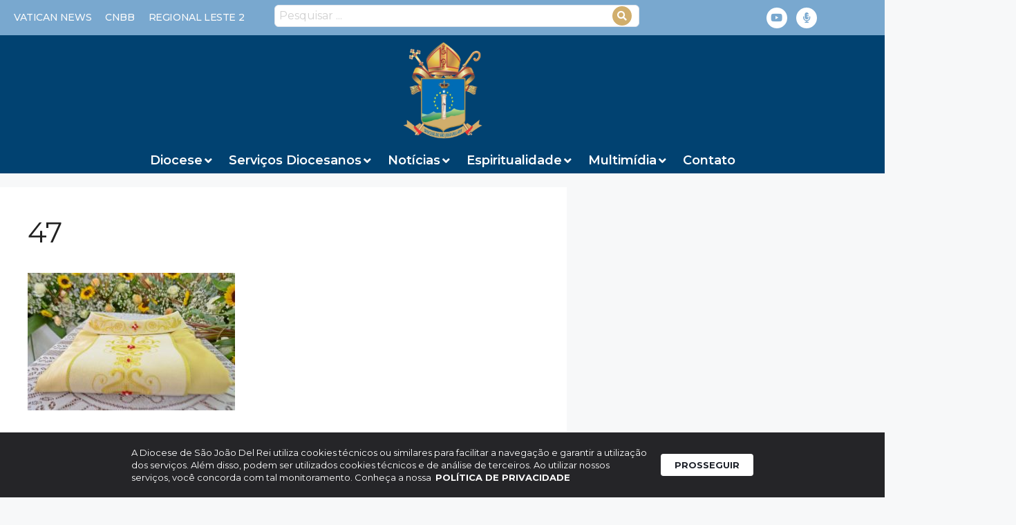

--- FILE ---
content_type: text/html; charset=UTF-8
request_url: https://diocesedesaojoaodelrei.com.br/ordenados-diocese-ganha-quatro-novos-padres-neste-inicio-de-2018/attachment/47/
body_size: 27465
content:
<!DOCTYPE html>
<html lang="pt-BR">
<head>
	<meta charset="UTF-8">
	<style type="text/css">:root,::before,::after{--mec-color-skin: #40d9f1;--mec-color-skin-rgba-1: rgba(64, 217, 241, .25);--mec-color-skin-rgba-2: rgba(64, 217, 241, .5);--mec-color-skin-rgba-3: rgba(64, 217, 241, .75);--mec-color-skin-rgba-4: rgba(64, 217, 241, .11);--mec-container-normal-width: 1196px;--mec-container-large-width: 1690px;--mec-fes-main-color: #40d9f1;--mec-fes-main-color-rgba-1: rgba(64, 217, 241, 0.12);--mec-fes-main-color-rgba-2: rgba(64, 217, 241, 0.23);--mec-fes-main-color-rgba-3: rgba(64, 217, 241, 0.03);--mec-fes-main-color-rgba-4: rgba(64, 217, 241, 0.3);--mec-fes-main-color-rgba-5: rgb(64 217 241 / 7%);--mec-fes-main-color-rgba-6: rgba(64, 217, 241, 0.2);--mec-fluent-main-color: #ade7ff;--mec-fluent-main-color-rgba-1: rgba(173, 231, 255, 0.3);--mec-fluent-main-color-rgba-2: rgba(173, 231, 255, 0.8);--mec-fluent-main-color-rgba-3: rgba(173, 231, 255, 0.1);--mec-fluent-main-color-rgba-4: rgba(173, 231, 255, 0.2);--mec-fluent-main-color-rgba-5: rgba(173, 231, 255, 0.7);--mec-fluent-main-color-rgba-6: rgba(173, 231, 255, 0.7);--mec-fluent-bold-color: #00acf8;--mec-fluent-bg-hover-color: #ebf9ff;--mec-fluent-bg-color: #f5f7f8;--mec-fluent-second-bg-color: #d6eef9;}</style><title>47 | Diocese de São João del Rei</title>
<meta name='robots' content='max-image-preview:large' />
	<style>img:is([sizes="auto" i], [sizes^="auto," i]) { contain-intrinsic-size: 3000px 1500px }</style>
	<meta name="viewport" content="width=device-width, initial-scale=1"><link rel='dns-prefetch' href='//www.googletagmanager.com' />
<link rel='dns-prefetch' href='//fonts.googleapis.com' />
<link rel="alternate" type="application/rss+xml" title="Feed para Diocese de São João del Rei &raquo;" href="https://diocesedesaojoaodelrei.com.br/feed/" />
<link rel="alternate" type="application/rss+xml" title="Feed de comentários para Diocese de São João del Rei &raquo;" href="https://diocesedesaojoaodelrei.com.br/comments/feed/" />
<link rel="alternate" type="application/rss+xml" title="Feed de comentários para Diocese de São João del Rei &raquo; 47" href="https://diocesedesaojoaodelrei.com.br/ordenados-diocese-ganha-quatro-novos-padres-neste-inicio-de-2018/attachment/47/#main/feed/" />
<script>
window._wpemojiSettings = {"baseUrl":"https:\/\/s.w.org\/images\/core\/emoji\/15.0.3\/72x72\/","ext":".png","svgUrl":"https:\/\/s.w.org\/images\/core\/emoji\/15.0.3\/svg\/","svgExt":".svg","source":{"concatemoji":"https:\/\/diocesedesaojoaodelrei.com.br\/wp-includes\/js\/wp-emoji-release.min.js?ver=884846086c630d3aea7f8eac3aae1c84"}};
/*! This file is auto-generated */
!function(i,n){var o,s,e;function c(e){try{var t={supportTests:e,timestamp:(new Date).valueOf()};sessionStorage.setItem(o,JSON.stringify(t))}catch(e){}}function p(e,t,n){e.clearRect(0,0,e.canvas.width,e.canvas.height),e.fillText(t,0,0);var t=new Uint32Array(e.getImageData(0,0,e.canvas.width,e.canvas.height).data),r=(e.clearRect(0,0,e.canvas.width,e.canvas.height),e.fillText(n,0,0),new Uint32Array(e.getImageData(0,0,e.canvas.width,e.canvas.height).data));return t.every(function(e,t){return e===r[t]})}function u(e,t,n){switch(t){case"flag":return n(e,"\ud83c\udff3\ufe0f\u200d\u26a7\ufe0f","\ud83c\udff3\ufe0f\u200b\u26a7\ufe0f")?!1:!n(e,"\ud83c\uddfa\ud83c\uddf3","\ud83c\uddfa\u200b\ud83c\uddf3")&&!n(e,"\ud83c\udff4\udb40\udc67\udb40\udc62\udb40\udc65\udb40\udc6e\udb40\udc67\udb40\udc7f","\ud83c\udff4\u200b\udb40\udc67\u200b\udb40\udc62\u200b\udb40\udc65\u200b\udb40\udc6e\u200b\udb40\udc67\u200b\udb40\udc7f");case"emoji":return!n(e,"\ud83d\udc26\u200d\u2b1b","\ud83d\udc26\u200b\u2b1b")}return!1}function f(e,t,n){var r="undefined"!=typeof WorkerGlobalScope&&self instanceof WorkerGlobalScope?new OffscreenCanvas(300,150):i.createElement("canvas"),a=r.getContext("2d",{willReadFrequently:!0}),o=(a.textBaseline="top",a.font="600 32px Arial",{});return e.forEach(function(e){o[e]=t(a,e,n)}),o}function t(e){var t=i.createElement("script");t.src=e,t.defer=!0,i.head.appendChild(t)}"undefined"!=typeof Promise&&(o="wpEmojiSettingsSupports",s=["flag","emoji"],n.supports={everything:!0,everythingExceptFlag:!0},e=new Promise(function(e){i.addEventListener("DOMContentLoaded",e,{once:!0})}),new Promise(function(t){var n=function(){try{var e=JSON.parse(sessionStorage.getItem(o));if("object"==typeof e&&"number"==typeof e.timestamp&&(new Date).valueOf()<e.timestamp+604800&&"object"==typeof e.supportTests)return e.supportTests}catch(e){}return null}();if(!n){if("undefined"!=typeof Worker&&"undefined"!=typeof OffscreenCanvas&&"undefined"!=typeof URL&&URL.createObjectURL&&"undefined"!=typeof Blob)try{var e="postMessage("+f.toString()+"("+[JSON.stringify(s),u.toString(),p.toString()].join(",")+"));",r=new Blob([e],{type:"text/javascript"}),a=new Worker(URL.createObjectURL(r),{name:"wpTestEmojiSupports"});return void(a.onmessage=function(e){c(n=e.data),a.terminate(),t(n)})}catch(e){}c(n=f(s,u,p))}t(n)}).then(function(e){for(var t in e)n.supports[t]=e[t],n.supports.everything=n.supports.everything&&n.supports[t],"flag"!==t&&(n.supports.everythingExceptFlag=n.supports.everythingExceptFlag&&n.supports[t]);n.supports.everythingExceptFlag=n.supports.everythingExceptFlag&&!n.supports.flag,n.DOMReady=!1,n.readyCallback=function(){n.DOMReady=!0}}).then(function(){return e}).then(function(){var e;n.supports.everything||(n.readyCallback(),(e=n.source||{}).concatemoji?t(e.concatemoji):e.wpemoji&&e.twemoji&&(t(e.twemoji),t(e.wpemoji)))}))}((window,document),window._wpemojiSettings);
</script>
<link rel='stylesheet' id='dce-animations-css' href='https://diocesedesaojoaodelrei.com.br/wp-content/plugins/dynamic-content-for-elementor/assets/css/animations.css?ver=3.2.1' media='all' />
<link rel='stylesheet' id='google-fonts-open-sans-css' href='//fonts.googleapis.com/css?family=Open+Sans%3A400%2C700&#038;ver=884846086c630d3aea7f8eac3aae1c84' media='all' />
<link rel='stylesheet' id='ytp-icons-css' href='https://diocesedesaojoaodelrei.com.br/wp-content/plugins/rdv-youtube-playlist-video-player/packages/icons/css/icons.min.css?ver=884846086c630d3aea7f8eac3aae1c84' media='all' />
<link rel='stylesheet' id='ytp-style-css' href='https://diocesedesaojoaodelrei.com.br/wp-content/plugins/rdv-youtube-playlist-video-player/packages/youtube-video-player/css/youtube-video-player.min.css?ver=884846086c630d3aea7f8eac3aae1c84' media='all' />
<link rel='stylesheet' id='perfect-scrollbar-style-css' href='https://diocesedesaojoaodelrei.com.br/wp-content/plugins/rdv-youtube-playlist-video-player/packages/perfect-scrollbar/perfect-scrollbar.css?ver=884846086c630d3aea7f8eac3aae1c84' media='all' />
<link rel='stylesheet' id='mec-select2-style-css' href='https://diocesedesaojoaodelrei.com.br/wp-content/plugins/modern-events-calendar/assets/packages/select2/select2.min.css?ver=6.8.25' media='all' />
<link rel='stylesheet' id='mec-font-icons-css' href='https://diocesedesaojoaodelrei.com.br/wp-content/plugins/modern-events-calendar/assets/css/iconfonts.css?ver=884846086c630d3aea7f8eac3aae1c84' media='all' />
<link rel='stylesheet' id='mec-frontend-style-css' href='https://diocesedesaojoaodelrei.com.br/wp-content/plugins/modern-events-calendar/assets/css/frontend.min.css?ver=6.8.25' media='all' />
<link rel='stylesheet' id='mec-tooltip-style-css' href='https://diocesedesaojoaodelrei.com.br/wp-content/plugins/modern-events-calendar/assets/packages/tooltip/tooltip.css?ver=884846086c630d3aea7f8eac3aae1c84' media='all' />
<link rel='stylesheet' id='mec-tooltip-shadow-style-css' href='https://diocesedesaojoaodelrei.com.br/wp-content/plugins/modern-events-calendar/assets/packages/tooltip/tooltipster-sideTip-shadow.min.css?ver=884846086c630d3aea7f8eac3aae1c84' media='all' />
<link rel='stylesheet' id='featherlight-css' href='https://diocesedesaojoaodelrei.com.br/wp-content/plugins/modern-events-calendar/assets/packages/featherlight/featherlight.css?ver=884846086c630d3aea7f8eac3aae1c84' media='all' />
<link rel='stylesheet' id='mec-lity-style-css' href='https://diocesedesaojoaodelrei.com.br/wp-content/plugins/modern-events-calendar/assets/packages/lity/lity.min.css?ver=884846086c630d3aea7f8eac3aae1c84' media='all' />
<link rel='stylesheet' id='mec-general-calendar-style-css' href='https://diocesedesaojoaodelrei.com.br/wp-content/plugins/modern-events-calendar/assets/css/mec-general-calendar.css?ver=884846086c630d3aea7f8eac3aae1c84' media='all' />
<style id='wp-emoji-styles-inline-css'>

	img.wp-smiley, img.emoji {
		display: inline !important;
		border: none !important;
		box-shadow: none !important;
		height: 1em !important;
		width: 1em !important;
		margin: 0 0.07em !important;
		vertical-align: -0.1em !important;
		background: none !important;
		padding: 0 !important;
	}
</style>
<link rel='stylesheet' id='wp-block-library-css' href='https://diocesedesaojoaodelrei.com.br/wp-includes/css/dist/block-library/style.min.css?ver=884846086c630d3aea7f8eac3aae1c84' media='all' />
<link rel='stylesheet' id='jet-engine-frontend-css' href='https://diocesedesaojoaodelrei.com.br/wp-content/plugins/jet-engine/assets/css/frontend.css?ver=3.6.1.2' media='all' />
<link rel='stylesheet' id='mpp_gutenberg-css' href='https://diocesedesaojoaodelrei.com.br/wp-content/plugins/metronet-profile-picture/dist/blocks.style.build.css?ver=2.6.3' media='all' />
<style id='classic-theme-styles-inline-css'>
/*! This file is auto-generated */
.wp-block-button__link{color:#fff;background-color:#32373c;border-radius:9999px;box-shadow:none;text-decoration:none;padding:calc(.667em + 2px) calc(1.333em + 2px);font-size:1.125em}.wp-block-file__button{background:#32373c;color:#fff;text-decoration:none}
</style>
<style id='global-styles-inline-css'>
:root{--wp--preset--aspect-ratio--square: 1;--wp--preset--aspect-ratio--4-3: 4/3;--wp--preset--aspect-ratio--3-4: 3/4;--wp--preset--aspect-ratio--3-2: 3/2;--wp--preset--aspect-ratio--2-3: 2/3;--wp--preset--aspect-ratio--16-9: 16/9;--wp--preset--aspect-ratio--9-16: 9/16;--wp--preset--color--black: #000000;--wp--preset--color--cyan-bluish-gray: #abb8c3;--wp--preset--color--white: #ffffff;--wp--preset--color--pale-pink: #f78da7;--wp--preset--color--vivid-red: #cf2e2e;--wp--preset--color--luminous-vivid-orange: #ff6900;--wp--preset--color--luminous-vivid-amber: #fcb900;--wp--preset--color--light-green-cyan: #7bdcb5;--wp--preset--color--vivid-green-cyan: #00d084;--wp--preset--color--pale-cyan-blue: #8ed1fc;--wp--preset--color--vivid-cyan-blue: #0693e3;--wp--preset--color--vivid-purple: #9b51e0;--wp--preset--color--contrast: var(--contrast);--wp--preset--color--contrast-2: var(--contrast-2);--wp--preset--color--contrast-3: var(--contrast-3);--wp--preset--color--base: var(--base);--wp--preset--color--base-2: var(--base-2);--wp--preset--color--base-3: var(--base-3);--wp--preset--color--accent: var(--accent);--wp--preset--gradient--vivid-cyan-blue-to-vivid-purple: linear-gradient(135deg,rgba(6,147,227,1) 0%,rgb(155,81,224) 100%);--wp--preset--gradient--light-green-cyan-to-vivid-green-cyan: linear-gradient(135deg,rgb(122,220,180) 0%,rgb(0,208,130) 100%);--wp--preset--gradient--luminous-vivid-amber-to-luminous-vivid-orange: linear-gradient(135deg,rgba(252,185,0,1) 0%,rgba(255,105,0,1) 100%);--wp--preset--gradient--luminous-vivid-orange-to-vivid-red: linear-gradient(135deg,rgba(255,105,0,1) 0%,rgb(207,46,46) 100%);--wp--preset--gradient--very-light-gray-to-cyan-bluish-gray: linear-gradient(135deg,rgb(238,238,238) 0%,rgb(169,184,195) 100%);--wp--preset--gradient--cool-to-warm-spectrum: linear-gradient(135deg,rgb(74,234,220) 0%,rgb(151,120,209) 20%,rgb(207,42,186) 40%,rgb(238,44,130) 60%,rgb(251,105,98) 80%,rgb(254,248,76) 100%);--wp--preset--gradient--blush-light-purple: linear-gradient(135deg,rgb(255,206,236) 0%,rgb(152,150,240) 100%);--wp--preset--gradient--blush-bordeaux: linear-gradient(135deg,rgb(254,205,165) 0%,rgb(254,45,45) 50%,rgb(107,0,62) 100%);--wp--preset--gradient--luminous-dusk: linear-gradient(135deg,rgb(255,203,112) 0%,rgb(199,81,192) 50%,rgb(65,88,208) 100%);--wp--preset--gradient--pale-ocean: linear-gradient(135deg,rgb(255,245,203) 0%,rgb(182,227,212) 50%,rgb(51,167,181) 100%);--wp--preset--gradient--electric-grass: linear-gradient(135deg,rgb(202,248,128) 0%,rgb(113,206,126) 100%);--wp--preset--gradient--midnight: linear-gradient(135deg,rgb(2,3,129) 0%,rgb(40,116,252) 100%);--wp--preset--font-size--small: 13px;--wp--preset--font-size--medium: 20px;--wp--preset--font-size--large: 36px;--wp--preset--font-size--x-large: 42px;--wp--preset--spacing--20: 0.44rem;--wp--preset--spacing--30: 0.67rem;--wp--preset--spacing--40: 1rem;--wp--preset--spacing--50: 1.5rem;--wp--preset--spacing--60: 2.25rem;--wp--preset--spacing--70: 3.38rem;--wp--preset--spacing--80: 5.06rem;--wp--preset--shadow--natural: 6px 6px 9px rgba(0, 0, 0, 0.2);--wp--preset--shadow--deep: 12px 12px 50px rgba(0, 0, 0, 0.4);--wp--preset--shadow--sharp: 6px 6px 0px rgba(0, 0, 0, 0.2);--wp--preset--shadow--outlined: 6px 6px 0px -3px rgba(255, 255, 255, 1), 6px 6px rgba(0, 0, 0, 1);--wp--preset--shadow--crisp: 6px 6px 0px rgba(0, 0, 0, 1);}:where(.is-layout-flex){gap: 0.5em;}:where(.is-layout-grid){gap: 0.5em;}body .is-layout-flex{display: flex;}.is-layout-flex{flex-wrap: wrap;align-items: center;}.is-layout-flex > :is(*, div){margin: 0;}body .is-layout-grid{display: grid;}.is-layout-grid > :is(*, div){margin: 0;}:where(.wp-block-columns.is-layout-flex){gap: 2em;}:where(.wp-block-columns.is-layout-grid){gap: 2em;}:where(.wp-block-post-template.is-layout-flex){gap: 1.25em;}:where(.wp-block-post-template.is-layout-grid){gap: 1.25em;}.has-black-color{color: var(--wp--preset--color--black) !important;}.has-cyan-bluish-gray-color{color: var(--wp--preset--color--cyan-bluish-gray) !important;}.has-white-color{color: var(--wp--preset--color--white) !important;}.has-pale-pink-color{color: var(--wp--preset--color--pale-pink) !important;}.has-vivid-red-color{color: var(--wp--preset--color--vivid-red) !important;}.has-luminous-vivid-orange-color{color: var(--wp--preset--color--luminous-vivid-orange) !important;}.has-luminous-vivid-amber-color{color: var(--wp--preset--color--luminous-vivid-amber) !important;}.has-light-green-cyan-color{color: var(--wp--preset--color--light-green-cyan) !important;}.has-vivid-green-cyan-color{color: var(--wp--preset--color--vivid-green-cyan) !important;}.has-pale-cyan-blue-color{color: var(--wp--preset--color--pale-cyan-blue) !important;}.has-vivid-cyan-blue-color{color: var(--wp--preset--color--vivid-cyan-blue) !important;}.has-vivid-purple-color{color: var(--wp--preset--color--vivid-purple) !important;}.has-black-background-color{background-color: var(--wp--preset--color--black) !important;}.has-cyan-bluish-gray-background-color{background-color: var(--wp--preset--color--cyan-bluish-gray) !important;}.has-white-background-color{background-color: var(--wp--preset--color--white) !important;}.has-pale-pink-background-color{background-color: var(--wp--preset--color--pale-pink) !important;}.has-vivid-red-background-color{background-color: var(--wp--preset--color--vivid-red) !important;}.has-luminous-vivid-orange-background-color{background-color: var(--wp--preset--color--luminous-vivid-orange) !important;}.has-luminous-vivid-amber-background-color{background-color: var(--wp--preset--color--luminous-vivid-amber) !important;}.has-light-green-cyan-background-color{background-color: var(--wp--preset--color--light-green-cyan) !important;}.has-vivid-green-cyan-background-color{background-color: var(--wp--preset--color--vivid-green-cyan) !important;}.has-pale-cyan-blue-background-color{background-color: var(--wp--preset--color--pale-cyan-blue) !important;}.has-vivid-cyan-blue-background-color{background-color: var(--wp--preset--color--vivid-cyan-blue) !important;}.has-vivid-purple-background-color{background-color: var(--wp--preset--color--vivid-purple) !important;}.has-black-border-color{border-color: var(--wp--preset--color--black) !important;}.has-cyan-bluish-gray-border-color{border-color: var(--wp--preset--color--cyan-bluish-gray) !important;}.has-white-border-color{border-color: var(--wp--preset--color--white) !important;}.has-pale-pink-border-color{border-color: var(--wp--preset--color--pale-pink) !important;}.has-vivid-red-border-color{border-color: var(--wp--preset--color--vivid-red) !important;}.has-luminous-vivid-orange-border-color{border-color: var(--wp--preset--color--luminous-vivid-orange) !important;}.has-luminous-vivid-amber-border-color{border-color: var(--wp--preset--color--luminous-vivid-amber) !important;}.has-light-green-cyan-border-color{border-color: var(--wp--preset--color--light-green-cyan) !important;}.has-vivid-green-cyan-border-color{border-color: var(--wp--preset--color--vivid-green-cyan) !important;}.has-pale-cyan-blue-border-color{border-color: var(--wp--preset--color--pale-cyan-blue) !important;}.has-vivid-cyan-blue-border-color{border-color: var(--wp--preset--color--vivid-cyan-blue) !important;}.has-vivid-purple-border-color{border-color: var(--wp--preset--color--vivid-purple) !important;}.has-vivid-cyan-blue-to-vivid-purple-gradient-background{background: var(--wp--preset--gradient--vivid-cyan-blue-to-vivid-purple) !important;}.has-light-green-cyan-to-vivid-green-cyan-gradient-background{background: var(--wp--preset--gradient--light-green-cyan-to-vivid-green-cyan) !important;}.has-luminous-vivid-amber-to-luminous-vivid-orange-gradient-background{background: var(--wp--preset--gradient--luminous-vivid-amber-to-luminous-vivid-orange) !important;}.has-luminous-vivid-orange-to-vivid-red-gradient-background{background: var(--wp--preset--gradient--luminous-vivid-orange-to-vivid-red) !important;}.has-very-light-gray-to-cyan-bluish-gray-gradient-background{background: var(--wp--preset--gradient--very-light-gray-to-cyan-bluish-gray) !important;}.has-cool-to-warm-spectrum-gradient-background{background: var(--wp--preset--gradient--cool-to-warm-spectrum) !important;}.has-blush-light-purple-gradient-background{background: var(--wp--preset--gradient--blush-light-purple) !important;}.has-blush-bordeaux-gradient-background{background: var(--wp--preset--gradient--blush-bordeaux) !important;}.has-luminous-dusk-gradient-background{background: var(--wp--preset--gradient--luminous-dusk) !important;}.has-pale-ocean-gradient-background{background: var(--wp--preset--gradient--pale-ocean) !important;}.has-electric-grass-gradient-background{background: var(--wp--preset--gradient--electric-grass) !important;}.has-midnight-gradient-background{background: var(--wp--preset--gradient--midnight) !important;}.has-small-font-size{font-size: var(--wp--preset--font-size--small) !important;}.has-medium-font-size{font-size: var(--wp--preset--font-size--medium) !important;}.has-large-font-size{font-size: var(--wp--preset--font-size--large) !important;}.has-x-large-font-size{font-size: var(--wp--preset--font-size--x-large) !important;}
:where(.wp-block-post-template.is-layout-flex){gap: 1.25em;}:where(.wp-block-post-template.is-layout-grid){gap: 1.25em;}
:where(.wp-block-columns.is-layout-flex){gap: 2em;}:where(.wp-block-columns.is-layout-grid){gap: 2em;}
:root :where(.wp-block-pullquote){font-size: 1.5em;line-height: 1.6;}
</style>
<link rel='stylesheet' id='rss-looper-css' href='https://diocesedesaojoaodelrei.com.br/wp-content/plugins/rss-looper/includes/css/rss-looper.css?ver=2.1.2' media='all' />
<link rel='stylesheet' id='rss-looper_public-css' href='https://diocesedesaojoaodelrei.com.br/wp-content/plugins/rss-looper/public/css/rss-looper-public.css?ver=2.1.2' media='all' />
<link rel='stylesheet' id='generate-comments-css' href='https://diocesedesaojoaodelrei.com.br/wp-content/themes/generatepress/assets/css/components/comments.min.css?ver=3.5.1' media='all' />
<link rel='stylesheet' id='generate-style-css' href='https://diocesedesaojoaodelrei.com.br/wp-content/themes/generatepress/assets/css/main.min.css?ver=3.5.1' media='all' />
<style id='generate-style-inline-css'>
body{background-color:var(--base-2);color:var(--contrast);}a{color:var(--accent);}a{text-decoration:underline;}.entry-title a, .site-branding a, a.button, .wp-block-button__link, .main-navigation a{text-decoration:none;}a:hover, a:focus, a:active{color:var(--contrast);}.wp-block-group__inner-container{max-width:1200px;margin-left:auto;margin-right:auto;}:root{--contrast:#222222;--contrast-2:#575760;--contrast-3:#b2b2be;--base:#f0f0f0;--base-2:#f7f8f9;--base-3:#ffffff;--accent:#1e73be;}:root .has-contrast-color{color:var(--contrast);}:root .has-contrast-background-color{background-color:var(--contrast);}:root .has-contrast-2-color{color:var(--contrast-2);}:root .has-contrast-2-background-color{background-color:var(--contrast-2);}:root .has-contrast-3-color{color:var(--contrast-3);}:root .has-contrast-3-background-color{background-color:var(--contrast-3);}:root .has-base-color{color:var(--base);}:root .has-base-background-color{background-color:var(--base);}:root .has-base-2-color{color:var(--base-2);}:root .has-base-2-background-color{background-color:var(--base-2);}:root .has-base-3-color{color:var(--base-3);}:root .has-base-3-background-color{background-color:var(--base-3);}:root .has-accent-color{color:var(--accent);}:root .has-accent-background-color{background-color:var(--accent);}.top-bar{background-color:#636363;color:#ffffff;}.top-bar a{color:#ffffff;}.top-bar a:hover{color:#303030;}.site-header{background-color:var(--base-3);}.main-title a,.main-title a:hover{color:var(--contrast);}.site-description{color:var(--contrast-2);}.mobile-menu-control-wrapper .menu-toggle,.mobile-menu-control-wrapper .menu-toggle:hover,.mobile-menu-control-wrapper .menu-toggle:focus,.has-inline-mobile-toggle #site-navigation.toggled{background-color:rgba(0, 0, 0, 0.02);}.main-navigation,.main-navigation ul ul{background-color:var(--base-3);}.main-navigation .main-nav ul li a, .main-navigation .menu-toggle, .main-navigation .menu-bar-items{color:var(--contrast);}.main-navigation .main-nav ul li:not([class*="current-menu-"]):hover > a, .main-navigation .main-nav ul li:not([class*="current-menu-"]):focus > a, .main-navigation .main-nav ul li.sfHover:not([class*="current-menu-"]) > a, .main-navigation .menu-bar-item:hover > a, .main-navigation .menu-bar-item.sfHover > a{color:var(--accent);}button.menu-toggle:hover,button.menu-toggle:focus{color:var(--contrast);}.main-navigation .main-nav ul li[class*="current-menu-"] > a{color:var(--accent);}.navigation-search input[type="search"],.navigation-search input[type="search"]:active, .navigation-search input[type="search"]:focus, .main-navigation .main-nav ul li.search-item.active > a, .main-navigation .menu-bar-items .search-item.active > a{color:var(--accent);}.main-navigation ul ul{background-color:var(--base);}.separate-containers .inside-article, .separate-containers .comments-area, .separate-containers .page-header, .one-container .container, .separate-containers .paging-navigation, .inside-page-header{background-color:var(--base-3);}.entry-title a{color:var(--contrast);}.entry-title a:hover{color:var(--contrast-2);}.entry-meta{color:var(--contrast-2);}.sidebar .widget{background-color:var(--base-3);}.footer-widgets{background-color:var(--base-3);}.site-info{background-color:var(--base-3);}input[type="text"],input[type="email"],input[type="url"],input[type="password"],input[type="search"],input[type="tel"],input[type="number"],textarea,select{color:var(--contrast);background-color:var(--base-2);border-color:var(--base);}input[type="text"]:focus,input[type="email"]:focus,input[type="url"]:focus,input[type="password"]:focus,input[type="search"]:focus,input[type="tel"]:focus,input[type="number"]:focus,textarea:focus,select:focus{color:var(--contrast);background-color:var(--base-2);border-color:var(--contrast-3);}button,html input[type="button"],input[type="reset"],input[type="submit"],a.button,a.wp-block-button__link:not(.has-background){color:#ffffff;background-color:#55555e;}button:hover,html input[type="button"]:hover,input[type="reset"]:hover,input[type="submit"]:hover,a.button:hover,button:focus,html input[type="button"]:focus,input[type="reset"]:focus,input[type="submit"]:focus,a.button:focus,a.wp-block-button__link:not(.has-background):active,a.wp-block-button__link:not(.has-background):focus,a.wp-block-button__link:not(.has-background):hover{color:#ffffff;background-color:#3f4047;}a.generate-back-to-top{background-color:rgba( 0,0,0,0.4 );color:#ffffff;}a.generate-back-to-top:hover,a.generate-back-to-top:focus{background-color:rgba( 0,0,0,0.6 );color:#ffffff;}:root{--gp-search-modal-bg-color:var(--base-3);--gp-search-modal-text-color:var(--contrast);--gp-search-modal-overlay-bg-color:rgba(0,0,0,0.2);}@media (max-width:768px){.main-navigation .menu-bar-item:hover > a, .main-navigation .menu-bar-item.sfHover > a{background:none;color:var(--contrast);}}.nav-below-header .main-navigation .inside-navigation.grid-container, .nav-above-header .main-navigation .inside-navigation.grid-container{padding:0px 20px 0px 20px;}.site-main .wp-block-group__inner-container{padding:40px;}.separate-containers .paging-navigation{padding-top:20px;padding-bottom:20px;}.entry-content .alignwide, body:not(.no-sidebar) .entry-content .alignfull{margin-left:-40px;width:calc(100% + 80px);max-width:calc(100% + 80px);}.rtl .menu-item-has-children .dropdown-menu-toggle{padding-left:20px;}.rtl .main-navigation .main-nav ul li.menu-item-has-children > a{padding-right:20px;}@media (max-width:768px){.separate-containers .inside-article, .separate-containers .comments-area, .separate-containers .page-header, .separate-containers .paging-navigation, .one-container .site-content, .inside-page-header{padding:30px;}.site-main .wp-block-group__inner-container{padding:30px;}.inside-top-bar{padding-right:30px;padding-left:30px;}.inside-header{padding-right:30px;padding-left:30px;}.widget-area .widget{padding-top:30px;padding-right:30px;padding-bottom:30px;padding-left:30px;}.footer-widgets-container{padding-top:30px;padding-right:30px;padding-bottom:30px;padding-left:30px;}.inside-site-info{padding-right:30px;padding-left:30px;}.entry-content .alignwide, body:not(.no-sidebar) .entry-content .alignfull{margin-left:-30px;width:calc(100% + 60px);max-width:calc(100% + 60px);}.one-container .site-main .paging-navigation{margin-bottom:20px;}}/* End cached CSS */.is-right-sidebar{width:30%;}.is-left-sidebar{width:30%;}.site-content .content-area{width:70%;}@media (max-width:768px){.main-navigation .menu-toggle,.sidebar-nav-mobile:not(#sticky-placeholder){display:block;}.main-navigation ul,.gen-sidebar-nav,.main-navigation:not(.slideout-navigation):not(.toggled) .main-nav > ul,.has-inline-mobile-toggle #site-navigation .inside-navigation > *:not(.navigation-search):not(.main-nav){display:none;}.nav-align-right .inside-navigation,.nav-align-center .inside-navigation{justify-content:space-between;}.has-inline-mobile-toggle .mobile-menu-control-wrapper{display:flex;flex-wrap:wrap;}.has-inline-mobile-toggle .inside-header{flex-direction:row;text-align:left;flex-wrap:wrap;}.has-inline-mobile-toggle .header-widget,.has-inline-mobile-toggle #site-navigation{flex-basis:100%;}.nav-float-left .has-inline-mobile-toggle #site-navigation{order:10;}}
.elementor-template-full-width .site-content{display:block;}
</style>
<link rel='stylesheet' id='jet-menu-public-styles-css' href='https://diocesedesaojoaodelrei.com.br/wp-content/plugins/jet-menu/assets/public/css/public.css?ver=2.4.7' media='all' />
<link rel='stylesheet' id='dflip-style-css' href='https://diocesedesaojoaodelrei.com.br/wp-content/plugins/3d-flipbook-dflip-lite/assets/css/dflip.min.css?ver=2.3.57' media='all' />
<link rel='stylesheet' id='elementor-frontend-css' href='https://diocesedesaojoaodelrei.com.br/wp-content/plugins/elementor/assets/css/frontend.min.css?ver=3.25.11' media='all' />
<link rel='stylesheet' id='widget-social-icons-css' href='https://diocesedesaojoaodelrei.com.br/wp-content/plugins/elementor/assets/css/widget-social-icons.min.css?ver=3.25.11' media='all' />
<link rel='stylesheet' id='e-apple-webkit-css' href='https://diocesedesaojoaodelrei.com.br/wp-content/plugins/elementor/assets/css/conditionals/apple-webkit.min.css?ver=3.25.11' media='all' />
<link rel='stylesheet' id='widget-image-css' href='https://diocesedesaojoaodelrei.com.br/wp-content/plugins/elementor/assets/css/widget-image.min.css?ver=3.25.11' media='all' />
<link rel='stylesheet' id='widget-heading-css' href='https://diocesedesaojoaodelrei.com.br/wp-content/plugins/elementor/assets/css/widget-heading.min.css?ver=3.25.11' media='all' />
<link rel='stylesheet' id='widget-icon-box-css' href='https://diocesedesaojoaodelrei.com.br/wp-content/plugins/elementor/assets/css/widget-icon-box.min.css?ver=3.25.11' media='all' />
<link rel='stylesheet' id='widget-divider-css' href='https://diocesedesaojoaodelrei.com.br/wp-content/plugins/elementor/assets/css/widget-divider.min.css?ver=3.25.11' media='all' />
<link rel='stylesheet' id='widget-text-editor-css' href='https://diocesedesaojoaodelrei.com.br/wp-content/plugins/elementor/assets/css/widget-text-editor.min.css?ver=3.25.11' media='all' />
<link rel='stylesheet' id='elementor-icons-css' href='https://diocesedesaojoaodelrei.com.br/wp-content/plugins/elementor/assets/lib/eicons/css/elementor-icons.min.css?ver=5.34.0' media='all' />
<link rel='stylesheet' id='swiper-css' href='https://diocesedesaojoaodelrei.com.br/wp-content/plugins/elementor/assets/lib/swiper/v8/css/swiper.min.css?ver=8.4.5' media='all' />
<link rel='stylesheet' id='e-swiper-css' href='https://diocesedesaojoaodelrei.com.br/wp-content/plugins/elementor/assets/css/conditionals/e-swiper.min.css?ver=3.25.11' media='all' />
<link rel='stylesheet' id='elementor-post-46251-css' href='https://diocesedesaojoaodelrei.com.br/wp-content/uploads/elementor/css/post-46251.css?ver=1737147259' media='all' />
<link rel='stylesheet' id='dashicons-css' href='https://diocesedesaojoaodelrei.com.br/wp-includes/css/dashicons.min.css?ver=884846086c630d3aea7f8eac3aae1c84' media='all' />
<link rel='stylesheet' id='jet-blog-css' href='https://diocesedesaojoaodelrei.com.br/wp-content/plugins/jet-blog/assets/css/jet-blog.css?ver=2.4.2' media='all' />
<link rel='stylesheet' id='elementor-post-46256-css' href='https://diocesedesaojoaodelrei.com.br/wp-content/uploads/elementor/css/post-46256.css?ver=1737148077' media='all' />
<link rel='stylesheet' id='elementor-post-46274-css' href='https://diocesedesaojoaodelrei.com.br/wp-content/uploads/elementor/css/post-46274.css?ver=1737147260' media='all' />
<link rel='stylesheet' id='jquery-chosen-css' href='https://diocesedesaojoaodelrei.com.br/wp-content/plugins/jet-search/assets/lib/chosen/chosen.min.css?ver=1.8.7' media='all' />
<link rel='stylesheet' id='jet-search-css' href='https://diocesedesaojoaodelrei.com.br/wp-content/plugins/jet-search/assets/css/jet-search.css?ver=3.5.5.1' media='all' />
<link rel='stylesheet' id='ecs-styles-css' href='https://diocesedesaojoaodelrei.com.br/wp-content/plugins/ele-custom-skin/assets/css/ecs-style.css?ver=3.1.9' media='all' />
<link rel='stylesheet' id='elementor-post-45850-css' href='https://diocesedesaojoaodelrei.com.br/wp-content/uploads/elementor/css/post-45850.css?ver=1681320734' media='all' />
<link rel='stylesheet' id='elementor-post-45902-css' href='https://diocesedesaojoaodelrei.com.br/wp-content/uploads/elementor/css/post-45902.css?ver=1682686049' media='all' />
<link rel='stylesheet' id='elementor-post-45962-css' href='https://diocesedesaojoaodelrei.com.br/wp-content/uploads/elementor/css/post-45962.css?ver=1680793839' media='all' />
<link rel='stylesheet' id='elementor-post-45993-css' href='https://diocesedesaojoaodelrei.com.br/wp-content/uploads/elementor/css/post-45993.css?ver=1686831429' media='all' />
<link rel='stylesheet' id='elementor-post-46108-css' href='https://diocesedesaojoaodelrei.com.br/wp-content/uploads/elementor/css/post-46108.css?ver=1681742490' media='all' />
<link rel='stylesheet' id='elementor-post-46308-css' href='https://diocesedesaojoaodelrei.com.br/wp-content/uploads/elementor/css/post-46308.css?ver=1681490518' media='all' />
<link rel='stylesheet' id='elementor-post-46456-css' href='https://diocesedesaojoaodelrei.com.br/wp-content/uploads/elementor/css/post-46456.css?ver=1680793864' media='all' />
<link rel='stylesheet' id='elementor-post-46463-css' href='https://diocesedesaojoaodelrei.com.br/wp-content/uploads/elementor/css/post-46463.css?ver=1683819389' media='all' />
<link rel='stylesheet' id='elementor-post-46559-css' href='https://diocesedesaojoaodelrei.com.br/wp-content/uploads/elementor/css/post-46559.css?ver=1680793913' media='all' />
<link rel='stylesheet' id='elementor-post-47092-css' href='https://diocesedesaojoaodelrei.com.br/wp-content/uploads/elementor/css/post-47092.css?ver=1681750689' media='all' />
<link rel='stylesheet' id='elementor-post-52581-css' href='https://diocesedesaojoaodelrei.com.br/wp-content/uploads/elementor/css/post-52581.css?ver=1730913364' media='all' />
<link rel='stylesheet' id='elementor-post-59186-css' href='https://diocesedesaojoaodelrei.com.br/wp-content/uploads/elementor/css/post-59186.css?ver=1715022644' media='all' />
<link rel='stylesheet' id='elementor-post-59208-css' href='https://diocesedesaojoaodelrei.com.br/wp-content/uploads/elementor/css/post-59208.css?ver=1715030559' media='all' />
<link rel='stylesheet' id='google-fonts-1-css' href='https://fonts.googleapis.com/css?family=Roboto%3A100%2C100italic%2C200%2C200italic%2C300%2C300italic%2C400%2C400italic%2C500%2C500italic%2C600%2C600italic%2C700%2C700italic%2C800%2C800italic%2C900%2C900italic%7CRoboto+Slab%3A100%2C100italic%2C200%2C200italic%2C300%2C300italic%2C400%2C400italic%2C500%2C500italic%2C600%2C600italic%2C700%2C700italic%2C800%2C800italic%2C900%2C900italic%7CMontserrat%3A100%2C100italic%2C200%2C200italic%2C300%2C300italic%2C400%2C400italic%2C500%2C500italic%2C600%2C600italic%2C700%2C700italic%2C800%2C800italic%2C900%2C900italic&#038;display=swap&#038;ver=884846086c630d3aea7f8eac3aae1c84' media='all' />
<link rel='stylesheet' id='elementor-icons-shared-0-css' href='https://diocesedesaojoaodelrei.com.br/wp-content/plugins/elementor/assets/lib/font-awesome/css/fontawesome.min.css?ver=5.15.3' media='all' />
<link rel='stylesheet' id='elementor-icons-fa-solid-css' href='https://diocesedesaojoaodelrei.com.br/wp-content/plugins/elementor/assets/lib/font-awesome/css/solid.min.css?ver=5.15.3' media='all' />
<link rel='stylesheet' id='elementor-icons-fa-brands-css' href='https://diocesedesaojoaodelrei.com.br/wp-content/plugins/elementor/assets/lib/font-awesome/css/brands.min.css?ver=5.15.3' media='all' />
<link rel='stylesheet' id='elementor-icons-fa-regular-css' href='https://diocesedesaojoaodelrei.com.br/wp-content/plugins/elementor/assets/lib/font-awesome/css/regular.min.css?ver=5.15.3' media='all' />
<link rel="preconnect" href="https://fonts.gstatic.com/" crossorigin><script src="https://diocesedesaojoaodelrei.com.br/wp-includes/js/jquery/jquery.min.js?ver=3.7.1" id="jquery-core-js"></script>
<script src="https://diocesedesaojoaodelrei.com.br/wp-includes/js/jquery/jquery-migrate.min.js?ver=3.4.1" id="jquery-migrate-js"></script>
<script src="https://diocesedesaojoaodelrei.com.br/wp-content/plugins/rdv-youtube-playlist-video-player/packages/perfect-scrollbar/jquery.mousewheel.js?ver=884846086c630d3aea7f8eac3aae1c84" id="jquery-mousewheel-js"></script>
<script src="https://diocesedesaojoaodelrei.com.br/wp-content/plugins/rdv-youtube-playlist-video-player/packages/perfect-scrollbar/perfect-scrollbar.js?ver=884846086c630d3aea7f8eac3aae1c84" id="perfect-scrollbar-script-js"></script>
<script src="https://diocesedesaojoaodelrei.com.br/wp-content/plugins/rdv-youtube-playlist-video-player/packages/youtube-video-player/js/youtube-video-player.jquery.min.js?ver=884846086c630d3aea7f8eac3aae1c84" id="ytp-script-js"></script>
<script src="https://diocesedesaojoaodelrei.com.br/wp-content/plugins/rdv-youtube-playlist-video-player/js/plugin.js?ver=884846086c630d3aea7f8eac3aae1c84" id="ytp-plugin-js"></script>
<script src="https://diocesedesaojoaodelrei.com.br/wp-content/plugins/modern-events-calendar/assets/js/mec-general-calendar.js?ver=6.8.25" id="mec-general-calendar-script-js"></script>
<script src="https://diocesedesaojoaodelrei.com.br/wp-content/plugins/modern-events-calendar/assets/packages/tooltip/tooltip.js?ver=6.8.25" id="mec-tooltip-script-js"></script>
<script id="mec-frontend-script-js-extra">
var mecdata = {"day":"dia","days":"dias","hour":"hora","hours":"horas","minute":"minuto","minutes":"minutos","second":"segundo","seconds":"segundos","next":"Pr\u00f3ximo","prev":"Prev","elementor_edit_mode":"no","recapcha_key":"","ajax_url":"https:\/\/diocesedesaojoaodelrei.com.br\/wp-admin\/admin-ajax.php","fes_nonce":"ba40d318e7","fes_thankyou_page_time":"2000","fes_upload_nonce":"aeac04f67e","current_year":"2026","current_month":"01","datepicker_format":"yy-mm-dd&Y-m-d"};
</script>
<script src="https://diocesedesaojoaodelrei.com.br/wp-content/plugins/modern-events-calendar/assets/js/frontend.js?ver=6.8.25" id="mec-frontend-script-js"></script>
<script src="https://diocesedesaojoaodelrei.com.br/wp-content/plugins/modern-events-calendar/assets/js/events.js?ver=6.8.25" id="mec-events-script-js"></script>
<script src="https://diocesedesaojoaodelrei.com.br/wp-includes/js/imagesloaded.min.js?ver=884846086c630d3aea7f8eac3aae1c84" id="imagesLoaded-js"></script>
<script id="rssl_feed-js-extra">
var rssl_feed_args = {"ajax_url":"https:\/\/diocesedesaojoaodelrei.com.br\/wp-admin\/admin-ajax.php","posts":{"attachment":"47","error":"","m":"","p":0,"post_parent":"","subpost":"","subpost_id":"","attachment_id":0,"name":"47","pagename":"","page_id":0,"second":"","minute":"","hour":"","day":0,"monthnum":0,"year":0,"w":0,"category_name":"","tag":"","cat":"","tag_id":"","author":"","author_name":"","feed":"","tb":"","paged":0,"meta_key":"","meta_value":"","preview":"","s":"","sentence":"","title":"","fields":"","menu_order":"","embed":"","category__in":[],"category__not_in":[],"category__and":[],"post__in":[],"post__not_in":[],"post_name__in":[],"tag__in":[],"tag__not_in":[],"tag__and":[],"tag_slug__in":[],"tag_slug__and":[],"post_parent__in":[],"post_parent__not_in":[],"author__in":[],"author__not_in":[],"search_columns":[],"ignore_sticky_posts":false,"suppress_filters":false,"cache_results":true,"update_post_term_cache":true,"update_menu_item_cache":false,"lazy_load_term_meta":true,"update_post_meta_cache":true,"post_type":"","posts_per_page":10,"nopaging":false,"comments_per_page":"50","no_found_rows":false,"order":"DESC"}};
</script>
<script src="https://diocesedesaojoaodelrei.com.br/wp-content/plugins/rss-looper/includes/js/ajax_feed.js?ver=2.1.2" id="rssl_feed-js"></script>
<script src="https://diocesedesaojoaodelrei.com.br/wp-content/plugins/rss-looper/public/js/rss-looper-public.js?ver=2.1.2" id="rss-looper_public-js"></script>

<!-- Snippet da tag do Google (gtag.js) adicionado pelo Site Kit -->

<!-- Snippet do Google Analytics adicionado pelo Site Kit -->
<script src="https://www.googletagmanager.com/gtag/js?id=G-0PGY2MN7R3" id="google_gtagjs-js" async></script>
<script id="google_gtagjs-js-after">
window.dataLayer = window.dataLayer || [];function gtag(){dataLayer.push(arguments);}
gtag("set","linker",{"domains":["diocesedesaojoaodelrei.com.br"]});
gtag("js", new Date());
gtag("set", "developer_id.dZTNiMT", true);
gtag("config", "G-0PGY2MN7R3");
</script>

<!-- Fim do snippet da tag do Google (gtag.js) adicionado pelo Site Kit -->
<script id="ecs_ajax_load-js-extra">
var ecs_ajax_params = {"ajaxurl":"https:\/\/diocesedesaojoaodelrei.com.br\/wp-admin\/admin-ajax.php","posts":"{\"attachment\":\"47\",\"error\":\"\",\"m\":\"\",\"p\":0,\"post_parent\":\"\",\"subpost\":\"\",\"subpost_id\":\"\",\"attachment_id\":0,\"name\":\"47\",\"pagename\":\"\",\"page_id\":0,\"second\":\"\",\"minute\":\"\",\"hour\":\"\",\"day\":0,\"monthnum\":0,\"year\":0,\"w\":0,\"category_name\":\"\",\"tag\":\"\",\"cat\":\"\",\"tag_id\":\"\",\"author\":\"\",\"author_name\":\"\",\"feed\":\"\",\"tb\":\"\",\"paged\":0,\"meta_key\":\"\",\"meta_value\":\"\",\"preview\":\"\",\"s\":\"\",\"sentence\":\"\",\"title\":\"\",\"fields\":\"\",\"menu_order\":\"\",\"embed\":\"\",\"category__in\":[],\"category__not_in\":[],\"category__and\":[],\"post__in\":[],\"post__not_in\":[],\"post_name__in\":[],\"tag__in\":[],\"tag__not_in\":[],\"tag__and\":[],\"tag_slug__in\":[],\"tag_slug__and\":[],\"post_parent__in\":[],\"post_parent__not_in\":[],\"author__in\":[],\"author__not_in\":[],\"search_columns\":[],\"ignore_sticky_posts\":false,\"suppress_filters\":false,\"cache_results\":true,\"update_post_term_cache\":true,\"update_menu_item_cache\":false,\"lazy_load_term_meta\":true,\"update_post_meta_cache\":true,\"post_type\":\"\",\"posts_per_page\":10,\"nopaging\":false,\"comments_per_page\":\"50\",\"no_found_rows\":false,\"order\":\"DESC\"}"};
</script>
<script src="https://diocesedesaojoaodelrei.com.br/wp-content/plugins/ele-custom-skin/assets/js/ecs_ajax_pagination.js?ver=3.1.9" id="ecs_ajax_load-js"></script>
<script src="https://diocesedesaojoaodelrei.com.br/wp-content/plugins/ele-custom-skin/assets/js/ecs.js?ver=3.1.9" id="ecs-script-js"></script>
<link rel="https://api.w.org/" href="https://diocesedesaojoaodelrei.com.br/wp-json/" /><link rel="alternate" title="JSON" type="application/json" href="https://diocesedesaojoaodelrei.com.br/wp-json/wp/v2/media/15573" /><link rel="EditURI" type="application/rsd+xml" title="RSD" href="https://diocesedesaojoaodelrei.com.br/xmlrpc.php?rsd" />
<meta name="generator" content="Parresia  6.7.1 - https://parresia.com" />
<link rel='shortlink' href='https://diocesedesaojoaodelrei.com.br/?p=15573' />
<link rel="alternate" title="oEmbed (JSON)" type="application/json+oembed" href="https://diocesedesaojoaodelrei.com.br/wp-json/oembed/1.0/embed?url=https%3A%2F%2Fdiocesedesaojoaodelrei.com.br%2Fordenados-diocese-ganha-quatro-novos-padres-neste-inicio-de-2018%2Fattachment%2F47%2F%23main" />
<link rel="alternate" title="oEmbed (XML)" type="text/xml+oembed" href="https://diocesedesaojoaodelrei.com.br/wp-json/oembed/1.0/embed?url=https%3A%2F%2Fdiocesedesaojoaodelrei.com.br%2Fordenados-diocese-ganha-quatro-novos-padres-neste-inicio-de-2018%2Fattachment%2F47%2F%23main&#038;format=xml" />
<meta name="generator" content="Site Kit by Google 1.144.0" /><script type="text/javascript">
(function(url){
	if(/(?:Chrome\/26\.0\.1410\.63 Safari\/537\.31|WordfenceTestMonBot)/.test(navigator.userAgent)){ return; }
	var addEvent = function(evt, handler) {
		if (window.addEventListener) {
			document.addEventListener(evt, handler, false);
		} else if (window.attachEvent) {
			document.attachEvent('on' + evt, handler);
		}
	};
	var removeEvent = function(evt, handler) {
		if (window.removeEventListener) {
			document.removeEventListener(evt, handler, false);
		} else if (window.detachEvent) {
			document.detachEvent('on' + evt, handler);
		}
	};
	var evts = 'contextmenu dblclick drag dragend dragenter dragleave dragover dragstart drop keydown keypress keyup mousedown mousemove mouseout mouseover mouseup mousewheel scroll'.split(' ');
	var logHuman = function() {
		if (window.wfLogHumanRan) { return; }
		window.wfLogHumanRan = true;
		var wfscr = document.createElement('script');
		wfscr.type = 'text/javascript';
		wfscr.async = true;
		wfscr.src = url + '&r=' + Math.random();
		(document.getElementsByTagName('head')[0]||document.getElementsByTagName('body')[0]).appendChild(wfscr);
		for (var i = 0; i < evts.length; i++) {
			removeEvent(evts[i], logHuman);
		}
	};
	for (var i = 0; i < evts.length; i++) {
		addEvent(evts[i], logHuman);
	}
})('//diocesedesaojoaodelrei.com.br/?wordfence_lh=1&hid=BB1D48839317A4779E0C8CE0D08B874A');
</script><!-- SEO meta tags powered by SmartCrawl https://wpmudev.com/project/smartcrawl-wordpress-seo/ -->
<link rel="canonical" href="https://diocesedesaojoaodelrei.com.br/ordenados-diocese-ganha-quatro-novos-padres-neste-inicio-de-2018/attachment/47/#main" />
<script type="application/ld+json">{"@context":"https:\/\/schema.org","@graph":[{"@type":"Organization","@id":"https:\/\/diocesedesaojoaodelrei.com.br\/#schema-publishing-organization","url":"https:\/\/diocesedesaojoaodelrei.com.br","name":"Diocese de S\u00e3o Jo\u00e3o del Rei"},{"@type":"WebSite","@id":"https:\/\/diocesedesaojoaodelrei.com.br\/#schema-website","url":"https:\/\/diocesedesaojoaodelrei.com.br","name":"Diocese de S\u00e3o Jo\u00e3o del Rei","encoding":"UTF-8","potentialAction":{"@type":"SearchAction","target":"https:\/\/diocesedesaojoaodelrei.com.br\/search\/{search_term_string}\/","query-input":"required name=search_term_string"}},{"@type":"Person","@id":"https:\/\/diocesedesaojoaodelrei.com.br\/author\/lucas-silveira\/#schema-author","name":"Lucas Silveira","url":"https:\/\/diocesedesaojoaodelrei.com.br\/author\/lucas-silveira\/","description":"Graduado em Comunica\u00e7\u00e3o Social\/Jornalismo pela Universidade Federal de S\u00e3o Jo\u00e3o del-Rei (UFSJ), atua como Secret\u00e1rio de Comunica\u00e7\u00e3o da Diocese de S\u00e3o Jo\u00e3o del-Rei, trabalhando no DEDICOM (Departamento Diocesano de Comunica\u00e7\u00e3o)."},{"@type":"WebPage","@id":"https:\/\/diocesedesaojoaodelrei.com.br\/ordenados-diocese-ganha-quatro-novos-padres-neste-inicio-de-2018\/attachment\/47\/#main\/#schema-webpage","isPartOf":{"@id":"https:\/\/diocesedesaojoaodelrei.com.br\/#schema-website"},"publisher":{"@id":"https:\/\/diocesedesaojoaodelrei.com.br\/#schema-publishing-organization"},"url":"https:\/\/diocesedesaojoaodelrei.com.br\/ordenados-diocese-ganha-quatro-novos-padres-neste-inicio-de-2018\/attachment\/47\/#main"},{"@type":"Article","mainEntityOfPage":{"@id":"https:\/\/diocesedesaojoaodelrei.com.br\/ordenados-diocese-ganha-quatro-novos-padres-neste-inicio-de-2018\/attachment\/47\/#main\/#schema-webpage"},"author":{"@id":"https:\/\/diocesedesaojoaodelrei.com.br\/author\/lucas-silveira\/#schema-author"},"publisher":{"@id":"https:\/\/diocesedesaojoaodelrei.com.br\/#schema-publishing-organization"},"dateModified":"2018-02-06T14:43:29","datePublished":"2018-02-06T14:43:29","headline":"47 | Diocese de S\u00e3o Jo\u00e3o del Rei","description":"","name":"47"}]}</script>
<meta property="og:type" content="article" />
<meta property="og:url" content="https://diocesedesaojoaodelrei.com.br/ordenados-diocese-ganha-quatro-novos-padres-neste-inicio-de-2018/attachment/47/#main" />
<meta property="og:title" content="47 | Diocese de São João del Rei" />
<meta property="article:published_time" content="2018-02-06T14:43:29" />
<meta property="article:author" content="Lucas Silveira" />
<meta name="twitter:card" content="summary" />
<meta name="twitter:title" content="47 | Diocese de São João del Rei" />
<!-- /SEO -->
		<script>
			document.documentElement.className = document.documentElement.className.replace( 'no-js', 'js' );
		</script>
				<style>
			.no-js img.lazyload { display: none; }
			figure.wp-block-image img.lazyloading { min-width: 150px; }
							.lazyload, .lazyloading { opacity: 0; }
				.lazyloaded {
					opacity: 1;
					transition: opacity 400ms;
					transition-delay: 0ms;
				}
					</style>
		<meta name="generator" content="Elementor 3.25.11; features: additional_custom_breakpoints, e_optimized_control_loading; settings: css_print_method-external, google_font-enabled, font_display-swap">
			<style>
				.e-con.e-parent:nth-of-type(n+4):not(.e-lazyloaded):not(.e-no-lazyload),
				.e-con.e-parent:nth-of-type(n+4):not(.e-lazyloaded):not(.e-no-lazyload) * {
					background-image: none !important;
				}
				@media screen and (max-height: 1024px) {
					.e-con.e-parent:nth-of-type(n+3):not(.e-lazyloaded):not(.e-no-lazyload),
					.e-con.e-parent:nth-of-type(n+3):not(.e-lazyloaded):not(.e-no-lazyload) * {
						background-image: none !important;
					}
				}
				@media screen and (max-height: 640px) {
					.e-con.e-parent:nth-of-type(n+2):not(.e-lazyloaded):not(.e-no-lazyload),
					.e-con.e-parent:nth-of-type(n+2):not(.e-lazyloaded):not(.e-no-lazyload) * {
						background-image: none !important;
					}
				}
			</style>
			<link rel="icon" href="https://diocesedesaojoaodelrei.com.br/wp-content/uploads/2023/03/favicon-150x150.png" sizes="32x32" />
<link rel="icon" href="https://diocesedesaojoaodelrei.com.br/wp-content/uploads/2023/03/favicon.png" sizes="192x192" />
<link rel="apple-touch-icon" href="https://diocesedesaojoaodelrei.com.br/wp-content/uploads/2023/03/favicon.png" />
<meta name="msapplication-TileImage" content="https://diocesedesaojoaodelrei.com.br/wp-content/uploads/2023/03/favicon.png" />
		<style id="wp-custom-css">
			body, html{
	overflow-x:hidden;
}
blockquote{
	font-style:none;
	text-transform:normal!important;
}
/*************************/
/* Ajuste Galeria de fotos*/
/*************************/
.gallery .gallery-item {
    display: inline-block;
    margin: 5px!important;
	  width: 200px !important;
}
.gallery{
	text-align:center;
}
.FotosRendondas img{
	border-radius: 190px!important;
	width: 200px !important;
  height: 200px !important;
  object-fit: cover !important;
}

/*************************/
/* Efeito p links */
/*************************/
.elementor-icon-list-item:hover{
opacity:0.8 !important;	
}
.link:hover{
	opacity:0.8;
	cursor: pointer;
}
.elementor-button-link:hover{
	opacity:0.8;
}



/*************************/
/* Borda Redonda */
/*************************/
.BordaRedonda img{
	 
}


/*************************/
/* Paginação */
/*************************/
.archive  .elementor-pagination .current{
		background: #9dcc31;
    color: #fff;
}


/*************************/
/* Correção Elementor */
/*************************/
.site.grid-container.container.hfeed{
	margin:0 !important;
	padding:0 !important;
}



/*************************/
/* placeholder */
/*************************/
.placeholder textarea{
	height:80px!important;
 
}
.placeholder input::placeholder {
  
}


/*************************/
/* Remove Comentários MEC */
/*************************/
#respond{
	display:none;
}


/*************************/
/* Formulário*/
/*************************/
.gform_wrapper input,
.gform_wrapper select,
.gform_wrapper textarea,
#gform_fields_1 input,
#gform_fields_1 textarea,
#gform_1 input{
	width:100%;
	border-radius:3px;
	border:solid 1px #ccc;
}
#gform_1 textarea,
#gform_2 textarea,
#gform_3 textarea{
	height:300px;
	
}
#gform_1 .button,
#gform_2 .button
#gform_3 .button{
	 width:150px!important;
    float: left;
    background-color: #014271 !important;
    color: white !important;
		border-radius:3px;
	border:none;
}
.gform_wrapper .button:hover{
	opacity:0.8;
}

/* Cor do botao de envie sua noticia */
#gform_submit_button_2 {
	background: #006CB5 !important;
}



/*************************/
/* Codigo Everton */
/*************************/
.texto{
overflow: hidden; 
text-overflow: ellipsis; 
display: -webkit-box;
-webkit-line-clamp: 3; 
-webkit-box-orient: vertical; 
}
.yottie-widget-feed{
	padding-bottom:20px !important;

}
.yottie-widget-feed-section-pagination{
	margin-top:-40px;
}
.swiper-horizontal>.swiper-pagination-bullets, .swiper-pagination-bullets.swiper-pagination-horizontal, .swiper-pagination-custom, .swiper-pagination-fraction{
	bottom:-12px;
}

#slider-destaques .swiper-pagination-bullets{
bottom:-40px;	
}
#noticias-especiais .swiper-pagination-bullets{
bottom:-20px;	
}
#slider-banners .swiper-pagination-bullets{
bottom:-20px;	
}

/*
.rss .elementor-widget-container p:nth-child(2),.elementor-widget-container p:nth-child(3) {
    display:none !important;
}
.rss .elementor-widget-container p:nth-child(1) {}
overflow: hidden; 
text-overflow: ellipsis; 
display: -webkit-box;
-webkit-line-clamp: 3; 
-webkit-box-orient: vertical; 

*/
}		</style>
		</head>

<body class="attachment attachment-template-default single single-attachment postid-15573 attachmentid-15573 attachment-jpeg wp-embed-responsive mec-theme-generatepress right-sidebar nav-float-right separate-containers header-aligned-left dropdown-hover jet-mega-menu-location elementor-default elementor-kit-46251" itemtype="https://schema.org/Blog" itemscope>
	<a class="screen-reader-text skip-link" href="#content" title="Pular para o conteúdo">Pular para o conteúdo</a>		<div data-elementor-type="header" data-elementor-id="46256" class="elementor elementor-46256 elementor-location-header" data-elementor-post-type="elementor_library">
					<section data-dce-background-color="#79A8CF" class="elementor-section elementor-top-section elementor-element elementor-element-0c7e022 elementor-hidden-tablet elementor-hidden-mobile elementor-section-boxed elementor-section-height-default elementor-section-height-default" data-id="0c7e022" data-element_type="section" data-settings="{&quot;jet_parallax_layout_list&quot;:[],&quot;background_background&quot;:&quot;classic&quot;}">
						<div class="elementor-container elementor-column-gap-no">
					<div class="elementor-column elementor-col-100 elementor-top-column elementor-element elementor-element-0d467e7" data-id="0d467e7" data-element_type="column">
			<div class="elementor-widget-wrap elementor-element-populated">
						<section class="elementor-section elementor-inner-section elementor-element elementor-element-3fcf6f8 elementor-section-boxed elementor-section-height-default elementor-section-height-default" data-id="3fcf6f8" data-element_type="section" data-settings="{&quot;jet_parallax_layout_list&quot;:[]}">
						<div class="elementor-container elementor-column-gap-default">
					<div class="elementor-column elementor-col-33 elementor-inner-column elementor-element elementor-element-12071c6" data-id="12071c6" data-element_type="column">
			<div class="elementor-widget-wrap elementor-element-populated">
						<div class="elementor-element elementor-element-ec151f3 elementor-widget elementor-widget-jet-mega-menu" data-id="ec151f3" data-element_type="widget" data-widget_type="jet-mega-menu.default">
				<div class="elementor-widget-container">
			<div class="jet-mega-menu jet-mega-menu--layout-horizontal jet-mega-menu--sub-position-right jet-mega-menu--dropdown-layout-default jet-mega-menu--dropdown-position-right jet-mega-menu--animation-none jet-mega-menu--location-elementor    jet-mega-menu--fill-svg-icons" data-settings='{"menuId":"47","menuUniqId":"696fddcec9734","rollUp":false,"megaAjaxLoad":false,"layout":"horizontal","subEvent":"hover","mouseLeaveDelay":500,"subTrigger":"item","subPosition":"right","megaWidthType":"container","megaWidthSelector":"","breakpoint":768}'><div class="jet-mega-menu-toggle" role="button" tabindex="0" aria-label="Open/Close Menu"><div class="jet-mega-menu-toggle-icon jet-mega-menu-toggle-icon--default-state"><i class="fas fa-bars"></i></div><div class="jet-mega-menu-toggle-icon jet-mega-menu-toggle-icon--opened-state"><i class="fas fa-times"></i></div></div><nav class="jet-mega-menu-container" aria-label="Main nav"><ul class="jet-mega-menu-list"><li id="jet-mega-menu-item-45781" class="jet-mega-menu-item jet-mega-menu-item-type-custom jet-mega-menu-item-object-custom jet-mega-menu-item--default jet-mega-menu-item--top-level jet-mega-menu-item-45781"><div class="jet-mega-menu-item__inner" tabindex="0" aria-label="Vatican News"><a target="_blank" href="https://www.vaticannews.va/pt.html" class="jet-mega-menu-item__link jet-mega-menu-item__link--top-level"><div class="jet-mega-menu-item__title"><div class="jet-mega-menu-item__label">Vatican News</div></div></a></div></li>
<li id="jet-mega-menu-item-45782" class="jet-mega-menu-item jet-mega-menu-item-type-custom jet-mega-menu-item-object-custom jet-mega-menu-item--default jet-mega-menu-item--top-level jet-mega-menu-item-45782"><div class="jet-mega-menu-item__inner" tabindex="0" aria-label="CNBB"><a target="_blank" href="https://www.cnbb.org.br/" class="jet-mega-menu-item__link jet-mega-menu-item__link--top-level"><div class="jet-mega-menu-item__title"><div class="jet-mega-menu-item__label">CNBB</div></div></a></div></li>
<li id="jet-mega-menu-item-45783" class="jet-mega-menu-item jet-mega-menu-item-type-custom jet-mega-menu-item-object-custom jet-mega-menu-item--default jet-mega-menu-item--top-level jet-mega-menu-item-45783"><div class="jet-mega-menu-item__inner" tabindex="0" aria-label="REGIONAL LESTE 2"><a target="_blank" href="http://www.cnbbleste2.org.br/" class="jet-mega-menu-item__link jet-mega-menu-item__link--top-level"><div class="jet-mega-menu-item__title"><div class="jet-mega-menu-item__label">REGIONAL LESTE 2</div></div></a></div></li>
</ul></nav></div>		</div>
				</div>
					</div>
		</div>
				<div class="elementor-column elementor-col-33 elementor-inner-column elementor-element elementor-element-4138b02" data-id="4138b02" data-element_type="column">
			<div class="elementor-widget-wrap elementor-element-populated">
						<div class="elementor-element elementor-element-4297463 elementor-widget__width-initial elementor-widget elementor-widget-jet-ajax-search" data-id="4297463" data-element_type="widget" id="BuscaTopo" data-settings="{&quot;results_area_columns&quot;:1}" data-widget_type="jet-ajax-search.default">
				<div class="elementor-widget-container">
			<div class="elementor-jet-ajax-search jet-search">
	<div class="jet_search_listing_grid_hidden_template" style="display: none;">
			</div>

<div class="jet-ajax-search" data-settings="{&quot;symbols_for_start_searching&quot;:2,&quot;search_by_empty_value&quot;:&quot;&quot;,&quot;submit_on_enter&quot;:&quot;&quot;,&quot;search_source&quot;:&quot;any&quot;,&quot;search_logging&quot;:&quot;&quot;,&quot;search_results_url&quot;:&quot;&quot;,&quot;search_taxonomy&quot;:&quot;&quot;,&quot;include_terms_ids&quot;:[],&quot;exclude_terms_ids&quot;:[],&quot;exclude_posts_ids&quot;:[],&quot;custom_fields_source&quot;:&quot;&quot;,&quot;limit_query&quot;:5,&quot;limit_query_tablet&quot;:&quot;&quot;,&quot;limit_query_mobile&quot;:&quot;&quot;,&quot;limit_query_in_result_area&quot;:25,&quot;results_order_by&quot;:&quot;date&quot;,&quot;results_order&quot;:&quot;desc&quot;,&quot;sentence&quot;:&quot;&quot;,&quot;search_in_taxonomy&quot;:&quot;&quot;,&quot;search_in_taxonomy_source&quot;:&quot;&quot;,&quot;results_area_width_by&quot;:&quot;form&quot;,&quot;results_area_custom_width&quot;:&quot;&quot;,&quot;results_area_custom_position&quot;:&quot;&quot;,&quot;results_area_columns&quot;:1,&quot;results_area_columns_tablet&quot;:&quot;&quot;,&quot;results_area_columns_mobile&quot;:&quot;&quot;,&quot;results_area_columns_mobile_portrait&quot;:&quot;&quot;,&quot;thumbnail_visible&quot;:&quot;yes&quot;,&quot;thumbnail_size&quot;:&quot;thumbnail&quot;,&quot;thumbnail_placeholder&quot;:{&quot;url&quot;:&quot;https:\/\/diocesedesaojoaodelrei.com.br\/wp-content\/plugins\/elementor\/assets\/images\/placeholder.png&quot;,&quot;id&quot;:&quot;&quot;,&quot;size&quot;:&quot;&quot;},&quot;post_content_source&quot;:&quot;content&quot;,&quot;post_content_custom_field_key&quot;:&quot;&quot;,&quot;post_content_length&quot;:30,&quot;show_product_price&quot;:&quot;&quot;,&quot;show_product_rating&quot;:&quot;&quot;,&quot;show_add_to_cart&quot;:&quot;&quot;,&quot;show_result_new_tab&quot;:&quot;&quot;,&quot;highlight_searched_text&quot;:&quot;&quot;,&quot;listing_id&quot;:&quot;&quot;,&quot;bullet_pagination&quot;:&quot;&quot;,&quot;number_pagination&quot;:&quot;&quot;,&quot;navigation_arrows&quot;:&quot;in_header&quot;,&quot;navigation_arrows_type&quot;:&quot;angle&quot;,&quot;show_title_related_meta&quot;:&quot;&quot;,&quot;meta_title_related_position&quot;:&quot;&quot;,&quot;title_related_meta&quot;:&quot;&quot;,&quot;show_content_related_meta&quot;:&quot;&quot;,&quot;meta_content_related_position&quot;:&quot;&quot;,&quot;content_related_meta&quot;:&quot;&quot;,&quot;negative_search&quot;:&quot;Desculpe, mas nada correspondeu aos seus termos de pesquisa.&quot;,&quot;server_error&quot;:&quot;Desculpe, mas n\u00e3o podemos lidar com sua consulta de pesquisa agora. Tente novamente mais tarde!&quot;,&quot;show_search_suggestions&quot;:&quot;&quot;,&quot;search_suggestions_position&quot;:&quot;&quot;,&quot;search_suggestions_source&quot;:&quot;&quot;,&quot;search_suggestions_limits&quot;:&quot;&quot;,&quot;search_suggestions_item_title_length&quot;:&quot;&quot;,&quot;search_source_terms&quot;:&quot;&quot;,&quot;search_source_terms_title&quot;:&quot;&quot;,&quot;search_source_terms_icon&quot;:&quot;&quot;,&quot;search_source_terms_limit&quot;:&quot;&quot;,&quot;search_source_terms_listing_id&quot;:&quot;&quot;,&quot;search_source_terms_taxonomy&quot;:&quot;&quot;,&quot;search_source_users&quot;:&quot;&quot;,&quot;search_source_users_title&quot;:&quot;&quot;,&quot;search_source_users_icon&quot;:&quot;&quot;,&quot;search_source_users_limit&quot;:&quot;&quot;,&quot;search_source_users_listing_id&quot;:&quot;&quot;}">
<form class="jet-ajax-search__form" method="get" action="https://diocesedesaojoaodelrei.com.br/" role="search" target="">
	<div class="jet-ajax-search__fields-holder">
		<div class="jet-ajax-search__field-wrapper">
			<label for="search-input-4297463" class="screen-reader-text">Pesquisar ...</label>
						<input id="search-input-4297463" class="jet-ajax-search__field" type="search" placeholder="Pesquisar ..." value="" name="s" autocomplete="off" />
							<input type="hidden" value="{&quot;results_order_by&quot;:&quot;date&quot;,&quot;results_order&quot;:&quot;desc&quot;}" name="jet_ajax_search_settings" />
						
					</div>
			</div>
	
<button class="jet-ajax-search__submit" type="submit" aria-label="Search submit"><span class="jet-ajax-search__submit-icon jet-ajax-search-icon"><i aria-hidden="true" class="fas fa-search"></i></span></button>
</form>

<div class="jet-ajax-search__results-area" >
	<div class="jet-ajax-search__results-holder">
					<div class="jet-ajax-search__results-header">
				
<button class="jet-ajax-search__results-count"><span></span> Resultados</button>
				<div class="jet-ajax-search__navigation-holder"></div>
			</div>
						<div class="jet-ajax-search__results-list results-area-col-desk-1 results-area-col-tablet- results-area-col-mobile- results-area-col-mobile-portrait-1" >
						<div class="jet-ajax-search__results-list-inner "></div>
					</div>
					<div class="jet-ajax-search__results-footer">
				<button class="jet-ajax-search__full-results">Ver todos os resultados</button>				<div class="jet-ajax-search__navigation-holder"></div>
			</div>
			</div>
	<div class="jet-ajax-search__message"></div>
	
<div class="jet-ajax-search__spinner-holder">
	<div class="jet-ajax-search__spinner">
		<div class="rect rect-1"></div>
		<div class="rect rect-2"></div>
		<div class="rect rect-3"></div>
		<div class="rect rect-4"></div>
		<div class="rect rect-5"></div>
	</div>
</div>
</div>
</div>
</div>		</div>
				</div>
					</div>
		</div>
				<div class="elementor-column elementor-col-33 elementor-inner-column elementor-element elementor-element-80fedc1" data-id="80fedc1" data-element_type="column">
			<div class="elementor-widget-wrap elementor-element-populated">
						<div class="elementor-element elementor-element-e1c173e elementor-shape-circle elementor-grid-0 e-grid-align-center elementor-widget elementor-widget-social-icons" data-id="e1c173e" data-element_type="widget" data-widget_type="social-icons.default">
				<div class="elementor-widget-container">
					<div class="elementor-social-icons-wrapper elementor-grid">
							<span class="elementor-grid-item">
					<a class="elementor-icon elementor-social-icon elementor-social-icon-youtube elementor-repeater-item-3f4d554" href="https://www.youtube.com/channel/UC_Tm4qfoIvouLI9Qd0MirTw" target="_blank">
						<span class="elementor-screen-only">Youtube</span>
						<i class="fab fa-youtube"></i>					</a>
				</span>
							<span class="elementor-grid-item">
					<a class="elementor-icon elementor-social-icon elementor-social-icon-microphone-alt elementor-repeater-item-30b335d" href="https://diocesedesaojoaodelrei.com.br/categorias/esta-no-ar/">
						<span class="elementor-screen-only">Microphone-alt</span>
						<i class="fas fa-microphone-alt"></i>					</a>
				</span>
					</div>
				</div>
				</div>
					</div>
		</div>
					</div>
		</section>
					</div>
		</div>
					</div>
		</section>
				<section data-dce-background-color="#79A8CF" class="elementor-section elementor-top-section elementor-element elementor-element-3e75524 elementor-hidden-desktop elementor-section-boxed elementor-section-height-default elementor-section-height-default" data-id="3e75524" data-element_type="section" data-settings="{&quot;jet_parallax_layout_list&quot;:[],&quot;background_background&quot;:&quot;classic&quot;}">
						<div class="elementor-container elementor-column-gap-no">
					<div class="elementor-column elementor-col-100 elementor-top-column elementor-element elementor-element-11caa3d" data-id="11caa3d" data-element_type="column">
			<div class="elementor-widget-wrap elementor-element-populated">
						<section class="elementor-section elementor-inner-section elementor-element elementor-element-67e1109 link elementor-section-boxed elementor-section-height-default elementor-section-height-default" data-id="67e1109" data-element_type="section" data-settings="{&quot;jet_parallax_layout_list&quot;:[]}">
						<div class="elementor-container elementor-column-gap-default">
					<div class="elementor-column elementor-col-33 elementor-inner-column elementor-element elementor-element-4f14367" data-id="4f14367" data-element_type="column">
			<div class="elementor-widget-wrap elementor-element-populated">
						<div class="elementor-element elementor-element-0a545e4 elementor-widget elementor-widget-jet-mega-menu" data-id="0a545e4" data-element_type="widget" data-widget_type="jet-mega-menu.default">
				<div class="elementor-widget-container">
			<div class="jet-mega-menu jet-mega-menu--layout-horizontal jet-mega-menu--sub-position-right jet-mega-menu--dropdown-layout-default jet-mega-menu--dropdown-position-right jet-mega-menu--animation-none jet-mega-menu--location-elementor    jet-mega-menu--fill-svg-icons" data-settings='{"menuId":"47","menuUniqId":"696fddcee079d","rollUp":false,"megaAjaxLoad":false,"layout":"horizontal","subEvent":"hover","mouseLeaveDelay":500,"subTrigger":"item","subPosition":"right","megaWidthType":"container","megaWidthSelector":"","breakpoint":0}'><div class="jet-mega-menu-toggle" role="button" tabindex="0" aria-label="Open/Close Menu"><div class="jet-mega-menu-toggle-icon jet-mega-menu-toggle-icon--default-state"><i class="fas fa-bars"></i></div><div class="jet-mega-menu-toggle-icon jet-mega-menu-toggle-icon--opened-state"><i class="fas fa-times"></i></div></div><nav class="jet-mega-menu-container" aria-label="Main nav"><ul class="jet-mega-menu-list"><li class="jet-mega-menu-item jet-mega-menu-item-type-custom jet-mega-menu-item-object-custom jet-mega-menu-item--default jet-mega-menu-item--top-level jet-mega-menu-item-45781"><div class="jet-mega-menu-item__inner" tabindex="0" aria-label="Vatican News"><a target="_blank" href="https://www.vaticannews.va/pt.html" class="jet-mega-menu-item__link jet-mega-menu-item__link--top-level"><div class="jet-mega-menu-item__title"><div class="jet-mega-menu-item__label">Vatican News</div></div></a></div></li>
<li class="jet-mega-menu-item jet-mega-menu-item-type-custom jet-mega-menu-item-object-custom jet-mega-menu-item--default jet-mega-menu-item--top-level jet-mega-menu-item-45782"><div class="jet-mega-menu-item__inner" tabindex="0" aria-label="CNBB"><a target="_blank" href="https://www.cnbb.org.br/" class="jet-mega-menu-item__link jet-mega-menu-item__link--top-level"><div class="jet-mega-menu-item__title"><div class="jet-mega-menu-item__label">CNBB</div></div></a></div></li>
<li class="jet-mega-menu-item jet-mega-menu-item-type-custom jet-mega-menu-item-object-custom jet-mega-menu-item--default jet-mega-menu-item--top-level jet-mega-menu-item-45783"><div class="jet-mega-menu-item__inner" tabindex="0" aria-label="REGIONAL LESTE 2"><a target="_blank" href="http://www.cnbbleste2.org.br/" class="jet-mega-menu-item__link jet-mega-menu-item__link--top-level"><div class="jet-mega-menu-item__title"><div class="jet-mega-menu-item__label">REGIONAL LESTE 2</div></div></a></div></li>
</ul></nav></div>		</div>
				</div>
					</div>
		</div>
				<div class="elementor-column elementor-col-33 elementor-inner-column elementor-element elementor-element-b6fa5cf" data-id="b6fa5cf" data-element_type="column">
			<div class="elementor-widget-wrap elementor-element-populated">
						<div class="elementor-element elementor-element-f85a81d elementor-widget__width-initial elementor-widget elementor-widget-jet-ajax-search" data-id="f85a81d" data-element_type="widget" data-settings="{&quot;results_area_columns&quot;:1}" data-widget_type="jet-ajax-search.default">
				<div class="elementor-widget-container">
			<div class="elementor-jet-ajax-search jet-search">
	<div class="jet_search_listing_grid_hidden_template" style="display: none;">
			</div>

<div class="jet-ajax-search" data-settings="{&quot;symbols_for_start_searching&quot;:2,&quot;search_by_empty_value&quot;:&quot;&quot;,&quot;submit_on_enter&quot;:&quot;&quot;,&quot;search_source&quot;:&quot;any&quot;,&quot;search_logging&quot;:&quot;&quot;,&quot;search_results_url&quot;:&quot;&quot;,&quot;search_taxonomy&quot;:&quot;&quot;,&quot;include_terms_ids&quot;:[],&quot;exclude_terms_ids&quot;:[],&quot;exclude_posts_ids&quot;:[],&quot;custom_fields_source&quot;:&quot;&quot;,&quot;limit_query&quot;:5,&quot;limit_query_tablet&quot;:&quot;&quot;,&quot;limit_query_mobile&quot;:&quot;&quot;,&quot;limit_query_in_result_area&quot;:25,&quot;results_order_by&quot;:&quot;relevance&quot;,&quot;results_order&quot;:&quot;asc&quot;,&quot;sentence&quot;:&quot;&quot;,&quot;search_in_taxonomy&quot;:&quot;&quot;,&quot;search_in_taxonomy_source&quot;:&quot;&quot;,&quot;results_area_width_by&quot;:&quot;form&quot;,&quot;results_area_custom_width&quot;:&quot;&quot;,&quot;results_area_custom_position&quot;:&quot;&quot;,&quot;results_area_columns&quot;:1,&quot;results_area_columns_tablet&quot;:&quot;&quot;,&quot;results_area_columns_mobile&quot;:&quot;&quot;,&quot;results_area_columns_mobile_portrait&quot;:&quot;&quot;,&quot;thumbnail_visible&quot;:&quot;yes&quot;,&quot;thumbnail_size&quot;:&quot;thumbnail&quot;,&quot;thumbnail_placeholder&quot;:{&quot;url&quot;:&quot;https:\/\/diocesedesaojoaodelrei.com.br\/wp-content\/plugins\/elementor\/assets\/images\/placeholder.png&quot;,&quot;id&quot;:&quot;&quot;,&quot;size&quot;:&quot;&quot;},&quot;post_content_source&quot;:&quot;content&quot;,&quot;post_content_custom_field_key&quot;:&quot;&quot;,&quot;post_content_length&quot;:30,&quot;show_product_price&quot;:&quot;&quot;,&quot;show_product_rating&quot;:&quot;&quot;,&quot;show_add_to_cart&quot;:&quot;&quot;,&quot;show_result_new_tab&quot;:&quot;&quot;,&quot;highlight_searched_text&quot;:&quot;&quot;,&quot;listing_id&quot;:&quot;&quot;,&quot;bullet_pagination&quot;:&quot;&quot;,&quot;number_pagination&quot;:&quot;&quot;,&quot;navigation_arrows&quot;:&quot;in_header&quot;,&quot;navigation_arrows_type&quot;:&quot;angle&quot;,&quot;show_title_related_meta&quot;:&quot;&quot;,&quot;meta_title_related_position&quot;:&quot;&quot;,&quot;title_related_meta&quot;:&quot;&quot;,&quot;show_content_related_meta&quot;:&quot;&quot;,&quot;meta_content_related_position&quot;:&quot;&quot;,&quot;content_related_meta&quot;:&quot;&quot;,&quot;negative_search&quot;:&quot;Desculpe, mas nada correspondeu aos seus termos de pesquisa.&quot;,&quot;server_error&quot;:&quot;Desculpe, mas n\u00e3o podemos lidar com sua consulta de pesquisa agora. Tente novamente mais tarde!&quot;,&quot;show_search_suggestions&quot;:&quot;&quot;,&quot;search_suggestions_position&quot;:&quot;&quot;,&quot;search_suggestions_source&quot;:&quot;&quot;,&quot;search_suggestions_limits&quot;:&quot;&quot;,&quot;search_suggestions_item_title_length&quot;:&quot;&quot;,&quot;search_source_terms&quot;:&quot;&quot;,&quot;search_source_terms_title&quot;:&quot;&quot;,&quot;search_source_terms_icon&quot;:&quot;&quot;,&quot;search_source_terms_limit&quot;:&quot;&quot;,&quot;search_source_terms_listing_id&quot;:&quot;&quot;,&quot;search_source_terms_taxonomy&quot;:&quot;&quot;,&quot;search_source_users&quot;:&quot;&quot;,&quot;search_source_users_title&quot;:&quot;&quot;,&quot;search_source_users_icon&quot;:&quot;&quot;,&quot;search_source_users_limit&quot;:&quot;&quot;,&quot;search_source_users_listing_id&quot;:&quot;&quot;}">
<form class="jet-ajax-search__form" method="get" action="https://diocesedesaojoaodelrei.com.br/" role="search" target="">
	<div class="jet-ajax-search__fields-holder">
		<div class="jet-ajax-search__field-wrapper">
			<label for="search-input-f85a81d" class="screen-reader-text">Pesquisar ...</label>
						<input id="search-input-f85a81d" class="jet-ajax-search__field" type="search" placeholder="Pesquisar ..." value="" name="s" autocomplete="off" />
							<input type="hidden" name="jsearch" />
						
					</div>
			</div>
	
<button class="jet-ajax-search__submit" type="submit" aria-label="Search submit"><span class="jet-ajax-search__submit-icon jet-ajax-search-icon"><i aria-hidden="true" class="fas fa-search"></i></span></button>
</form>

<div class="jet-ajax-search__results-area" >
	<div class="jet-ajax-search__results-holder">
					<div class="jet-ajax-search__results-header">
				
<button class="jet-ajax-search__results-count"><span></span> Resultados</button>
				<div class="jet-ajax-search__navigation-holder"></div>
			</div>
						<div class="jet-ajax-search__results-list results-area-col-desk-1 results-area-col-tablet- results-area-col-mobile- results-area-col-mobile-portrait-1" >
						<div class="jet-ajax-search__results-list-inner "></div>
					</div>
					<div class="jet-ajax-search__results-footer">
				<button class="jet-ajax-search__full-results">Ver todos os resultados</button>				<div class="jet-ajax-search__navigation-holder"></div>
			</div>
			</div>
	<div class="jet-ajax-search__message"></div>
	
<div class="jet-ajax-search__spinner-holder">
	<div class="jet-ajax-search__spinner">
		<div class="rect rect-1"></div>
		<div class="rect rect-2"></div>
		<div class="rect rect-3"></div>
		<div class="rect rect-4"></div>
		<div class="rect rect-5"></div>
	</div>
</div>
</div>
</div>
</div>		</div>
				</div>
					</div>
		</div>
				<div class="elementor-column elementor-col-33 elementor-inner-column elementor-element elementor-element-23af60d" data-id="23af60d" data-element_type="column">
			<div class="elementor-widget-wrap elementor-element-populated">
						<div class="elementor-element elementor-element-e9d21a6 elementor-shape-circle elementor-grid-0 e-grid-align-center elementor-widget elementor-widget-social-icons" data-id="e9d21a6" data-element_type="widget" data-widget_type="social-icons.default">
				<div class="elementor-widget-container">
					<div class="elementor-social-icons-wrapper elementor-grid">
							<span class="elementor-grid-item">
					<a class="elementor-icon elementor-social-icon elementor-social-icon-youtube elementor-repeater-item-3f4d554" href="https://www.youtube.com/channel/UC_Tm4qfoIvouLI9Qd0MirTw" target="_blank">
						<span class="elementor-screen-only">Youtube</span>
						<i class="fab fa-youtube"></i>					</a>
				</span>
							<span class="elementor-grid-item">
					<a class="elementor-icon elementor-social-icon elementor-social-icon-microphone-alt elementor-repeater-item-ebc457e" href="https://diocesedesaojoaodelrei.com.br/categorias/esta-no-ar/">
						<span class="elementor-screen-only">Microphone-alt</span>
						<i class="fas fa-microphone-alt"></i>					</a>
				</span>
					</div>
				</div>
				</div>
					</div>
		</div>
					</div>
		</section>
					</div>
		</div>
					</div>
		</section>
				<section data-dce-background-color="#014271" class="elementor-section elementor-top-section elementor-element elementor-element-fa48a14 elementor-hidden-tablet elementor-hidden-mobile elementor-section-boxed elementor-section-height-default elementor-section-height-default" data-id="fa48a14" data-element_type="section" data-settings="{&quot;jet_parallax_layout_list&quot;:[],&quot;background_background&quot;:&quot;classic&quot;}">
						<div class="elementor-container elementor-column-gap-no">
					<div class="elementor-column elementor-col-100 elementor-top-column elementor-element elementor-element-dd126b2" data-id="dd126b2" data-element_type="column">
			<div class="elementor-widget-wrap elementor-element-populated">
						<div class="elementor-element elementor-element-c07acba dce_masking-none elementor-widget elementor-widget-image" data-id="c07acba" data-element_type="widget" data-widget_type="image.default">
				<div class="elementor-widget-container">
														<a href="https://diocesedesaojoaodelrei.com.br">
							<img width="115" height="153"   alt="" data-src="https://diocesedesaojoaodelrei.com.br/wp-content/uploads/2023/03/logo-site.png" class="attachment-large size-large wp-image-46257 lazyload" src="[data-uri]" /><noscript><img width="115" height="153"   alt="" data-src="https://diocesedesaojoaodelrei.com.br/wp-content/uploads/2023/03/logo-site.png" class="attachment-large size-large wp-image-46257 lazyload" src="[data-uri]" /><noscript><img width="115" height="153" src="https://diocesedesaojoaodelrei.com.br/wp-content/uploads/2023/03/logo-site.png" class="attachment-large size-large wp-image-46257" alt="" /></noscript></noscript>								</a>
													</div>
				</div>
				<div class="elementor-element elementor-element-ce967d4 elementor-widget elementor-widget-jet-mega-menu" data-id="ce967d4" data-element_type="widget" id="Menu" data-widget_type="jet-mega-menu.default">
				<div class="elementor-widget-container">
			<div class="jet-mega-menu jet-mega-menu--layout-horizontal jet-mega-menu--sub-position-right jet-mega-menu--dropdown-layout-default jet-mega-menu--dropdown-position-left jet-mega-menu--animation-none jet-mega-menu--location-elementor    jet-mega-menu--fill-svg-icons" data-settings='{"menuId":"46","menuUniqId":"696fddceec2c0","rollUp":false,"megaAjaxLoad":false,"layout":"horizontal","subEvent":"hover","mouseLeaveDelay":500,"subTrigger":"item","subPosition":"right","megaWidthType":"container","megaWidthSelector":"","breakpoint":768}'><div class="jet-mega-menu-toggle" role="button" tabindex="0" aria-label="Open/Close Menu"><div class="jet-mega-menu-toggle-icon jet-mega-menu-toggle-icon--default-state"><i class="fas fa-bars"></i></div><div class="jet-mega-menu-toggle-icon jet-mega-menu-toggle-icon--opened-state"><i class="fas fa-times"></i></div></div><nav class="jet-mega-menu-container" aria-label="Main nav"><ul class="jet-mega-menu-list"><li id="jet-mega-menu-item-45771" class="jet-mega-menu-item jet-mega-menu-item-type-custom jet-mega-menu-item-object-custom jet-mega-menu-item-has-children jet-mega-menu-item--default jet-mega-menu-item--top-level jet-mega-menu-item-45771"><div class="jet-mega-menu-item__inner" tabindex="0" aria-label="Diocese"><a href="#" class="jet-mega-menu-item__link jet-mega-menu-item__link--top-level"><div class="jet-mega-menu-item__title"><div class="jet-mega-menu-item__label">Diocese</div></div></a><div class="jet-mega-menu-item__dropdown"><i class="fas fa-angle-down"></i></div></div>
<div class='jet-mega-menu-sub-menu'><ul  class="jet-mega-menu-sub-menu__list">
	<li id="jet-mega-menu-item-46640" class="jet-mega-menu-item jet-mega-menu-item-type-post_type jet-mega-menu-item-object-page jet-mega-menu-item--default jet-mega-menu-item--sub-level jet-mega-menu-item-46640"><div class="jet-mega-menu-item__inner" tabindex="0" aria-label="Histórico da Diocese"><a href="https://diocesedesaojoaodelrei.com.br/historico-da-diocese/" class="jet-mega-menu-item__link jet-mega-menu-item__link--sub-level"><div class="jet-mega-menu-item__title"><div class="jet-mega-menu-item__label">Histórico da Diocese</div></div></a></div></li>
	<li id="jet-mega-menu-item-46803" class="jet-mega-menu-item jet-mega-menu-item-type-post_type jet-mega-menu-item-object-page jet-mega-menu-item--default jet-mega-menu-item--sub-level jet-mega-menu-item-46803"><div class="jet-mega-menu-item__inner" tabindex="0" aria-label="Padroeira"><a href="https://diocesedesaojoaodelrei.com.br/padroeira-da-diocese/" class="jet-mega-menu-item__link jet-mega-menu-item__link--sub-level"><div class="jet-mega-menu-item__title"><div class="jet-mega-menu-item__label">Padroeira</div></div></a></div></li>
	<li id="jet-mega-menu-item-46804" class="jet-mega-menu-item jet-mega-menu-item-type-post_type jet-mega-menu-item-object-page jet-mega-menu-item--default jet-mega-menu-item--sub-level jet-mega-menu-item-46804"><div class="jet-mega-menu-item__inner" tabindex="0" aria-label="Bispo Diocesano"><a href="https://diocesedesaojoaodelrei.com.br/bispo-diocesano/" class="jet-mega-menu-item__link jet-mega-menu-item__link--sub-level"><div class="jet-mega-menu-item__title"><div class="jet-mega-menu-item__label">Bispo Diocesano</div></div></a></div></li>
	<li id="jet-mega-menu-item-46805" class="jet-mega-menu-item jet-mega-menu-item-type-post_type jet-mega-menu-item-object-page jet-mega-menu-item--default jet-mega-menu-item--sub-level jet-mega-menu-item-46805"><div class="jet-mega-menu-item__inner" tabindex="0" aria-label="Bispos"><a href="https://diocesedesaojoaodelrei.com.br/bispos/" class="jet-mega-menu-item__link jet-mega-menu-item__link--sub-level"><div class="jet-mega-menu-item__title"><div class="jet-mega-menu-item__label">Bispos</div></div></a></div></li>
	<li id="jet-mega-menu-item-64299" class="jet-mega-menu-item jet-mega-menu-item-type-custom jet-mega-menu-item-object-custom jet-mega-menu-item--default jet-mega-menu-item--sub-level jet-mega-menu-item-64299"><div class="jet-mega-menu-item__inner" tabindex="0" aria-label="Clero"><a href="https://diocesedesaojoaodelrei.com.br/clero/" class="jet-mega-menu-item__link jet-mega-menu-item__link--sub-level"><div class="jet-mega-menu-item__title"><div class="jet-mega-menu-item__label">Clero</div></div></a></div></li>
	<li id="jet-mega-menu-item-46806" class="jet-mega-menu-item jet-mega-menu-item-type-post_type jet-mega-menu-item-object-page jet-mega-menu-item--default jet-mega-menu-item--sub-level jet-mega-menu-item-46806"><div class="jet-mega-menu-item__inner" tabindex="0" aria-label="Brasão"><a href="https://diocesedesaojoaodelrei.com.br/brasao/" class="jet-mega-menu-item__link jet-mega-menu-item__link--sub-level"><div class="jet-mega-menu-item__title"><div class="jet-mega-menu-item__label">Brasão</div></div></a></div></li>
	<li id="jet-mega-menu-item-46837" class="jet-mega-menu-item jet-mega-menu-item-type-post_type jet-mega-menu-item-object-page jet-mega-menu-item--default jet-mega-menu-item--sub-level jet-mega-menu-item-46837"><div class="jet-mega-menu-item__inner" tabindex="0" aria-label="Cúria Diocesana"><a href="https://diocesedesaojoaodelrei.com.br/curia-diocesana/" class="jet-mega-menu-item__link jet-mega-menu-item__link--sub-level"><div class="jet-mega-menu-item__title"><div class="jet-mega-menu-item__label">Cúria Diocesana</div></div></a></div></li>
	<li id="jet-mega-menu-item-46949" class="jet-mega-menu-item jet-mega-menu-item-type-post_type jet-mega-menu-item-object-page jet-mega-menu-item--default jet-mega-menu-item--sub-level jet-mega-menu-item-46949"><div class="jet-mega-menu-item__inner" tabindex="0" aria-label="Seminário São Tiago"><a href="https://diocesedesaojoaodelrei.com.br/seminario-sao-tiago/" class="jet-mega-menu-item__link jet-mega-menu-item__link--sub-level"><div class="jet-mega-menu-item__title"><div class="jet-mega-menu-item__label">Seminário São Tiago</div></div></a></div></li>
	<li id="jet-mega-menu-item-46944" class="jet-mega-menu-item jet-mega-menu-item-type-post_type jet-mega-menu-item-object-page jet-mega-menu-item--default jet-mega-menu-item--sub-level jet-mega-menu-item-46944"><div class="jet-mega-menu-item__inner" tabindex="0" aria-label="Institutos Religiosos"><a href="https://diocesedesaojoaodelrei.com.br/institutos-religiosos/" class="jet-mega-menu-item__link jet-mega-menu-item__link--sub-level"><div class="jet-mega-menu-item__title"><div class="jet-mega-menu-item__label">Institutos Religiosos</div></div></a></div></li>
	<li id="jet-mega-menu-item-46838" class="jet-mega-menu-item jet-mega-menu-item-type-post_type jet-mega-menu-item-object-page jet-mega-menu-item--default jet-mega-menu-item--sub-level jet-mega-menu-item-46838"><div class="jet-mega-menu-item__inner" tabindex="0" aria-label="Emolumentos"><a href="https://diocesedesaojoaodelrei.com.br/emolumentos/" class="jet-mega-menu-item__link jet-mega-menu-item__link--sub-level"><div class="jet-mega-menu-item__title"><div class="jet-mega-menu-item__label">Emolumentos</div></div></a></div></li>
</ul></div>
</li>
<li id="jet-mega-menu-item-45772" class="jet-mega-menu-item jet-mega-menu-item-type-custom jet-mega-menu-item-object-custom jet-mega-menu-item-has-children jet-mega-menu-item--default jet-mega-menu-item--top-level jet-mega-menu-item-45772"><div class="jet-mega-menu-item__inner" tabindex="0" aria-label="Serviços Diocesanos"><a href="#" class="jet-mega-menu-item__link jet-mega-menu-item__link--top-level"><div class="jet-mega-menu-item__title"><div class="jet-mega-menu-item__label">Serviços Diocesanos</div></div></a><div class="jet-mega-menu-item__dropdown"><i class="fas fa-angle-down"></i></div></div>
<div class='jet-mega-menu-sub-menu'><ul  class="jet-mega-menu-sub-menu__list">
	<li id="jet-mega-menu-item-47035" class="jet-mega-menu-item jet-mega-menu-item-type-post_type jet-mega-menu-item-object-page jet-mega-menu-item--default jet-mega-menu-item--sub-level jet-mega-menu-item-47035"><div class="jet-mega-menu-item__inner" tabindex="0" aria-label="Cronograma Diocesano"><a href="https://diocesedesaojoaodelrei.com.br/cronograma-diocesano/" class="jet-mega-menu-item__link jet-mega-menu-item__link--sub-level"><div class="jet-mega-menu-item__title"><div class="jet-mega-menu-item__label">Cronograma Diocesano</div></div></a></div></li>
</ul></div>
</li>
<li id="jet-mega-menu-item-45773" class="jet-mega-menu-item jet-mega-menu-item-type-custom jet-mega-menu-item-object-custom jet-mega-menu-item-has-children jet-mega-menu-item--default jet-mega-menu-item--top-level jet-mega-menu-item-45773"><div class="jet-mega-menu-item__inner" tabindex="0" aria-label="Notícias"><a href="#" class="jet-mega-menu-item__link jet-mega-menu-item__link--top-level"><div class="jet-mega-menu-item__title"><div class="jet-mega-menu-item__label">Notícias</div></div></a><div class="jet-mega-menu-item__dropdown"><i class="fas fa-angle-down"></i></div></div>
<div class='jet-mega-menu-sub-menu'><ul  class="jet-mega-menu-sub-menu__list">
	<li id="jet-mega-menu-item-46840" class="jet-mega-menu-item jet-mega-menu-item-type-taxonomy jet-mega-menu-item-object-category jet-mega-menu-item--default jet-mega-menu-item--sub-level jet-mega-menu-item-46840"><div class="jet-mega-menu-item__inner" tabindex="0" aria-label="Últimas Notícias"><a href="https://diocesedesaojoaodelrei.com.br/categorias/ultimas-noticias/" class="jet-mega-menu-item__link jet-mega-menu-item__link--sub-level"><div class="jet-mega-menu-item__title"><div class="jet-mega-menu-item__label">Últimas Notícias</div></div></a></div></li>
	<li id="jet-mega-menu-item-46841" class="jet-mega-menu-item jet-mega-menu-item-type-taxonomy jet-mega-menu-item-object-category jet-mega-menu-item--default jet-mega-menu-item--sub-level jet-mega-menu-item-46841"><div class="jet-mega-menu-item__inner" tabindex="0" aria-label="Matérias Especiais"><a href="https://diocesedesaojoaodelrei.com.br/categorias/materias-especiais/" class="jet-mega-menu-item__link jet-mega-menu-item__link--sub-level"><div class="jet-mega-menu-item__title"><div class="jet-mega-menu-item__label">Matérias Especiais</div></div></a></div></li>
</ul></div>
</li>
<li id="jet-mega-menu-item-45774" class="jet-mega-menu-item jet-mega-menu-item-type-custom jet-mega-menu-item-object-custom jet-mega-menu-item-has-children jet-mega-menu-item--default jet-mega-menu-item--top-level jet-mega-menu-item-45774"><div class="jet-mega-menu-item__inner" tabindex="0" aria-label="Espiritualidade"><a href="#" class="jet-mega-menu-item__link jet-mega-menu-item__link--top-level"><div class="jet-mega-menu-item__title"><div class="jet-mega-menu-item__label">Espiritualidade</div></div></a><div class="jet-mega-menu-item__dropdown"><i class="fas fa-angle-down"></i></div></div>
<div class='jet-mega-menu-sub-menu'><ul  class="jet-mega-menu-sub-menu__list">
	<li id="jet-mega-menu-item-46984" class="jet-mega-menu-item jet-mega-menu-item-type-taxonomy jet-mega-menu-item-object-category jet-mega-menu-item--default jet-mega-menu-item--sub-level jet-mega-menu-item-46984"><div class="jet-mega-menu-item__inner" tabindex="0" aria-label="Palavra da Salvação"><a href="https://diocesedesaojoaodelrei.com.br/categorias/palavra-da-salvacao/" class="jet-mega-menu-item__link jet-mega-menu-item__link--sub-level"><div class="jet-mega-menu-item__title"><div class="jet-mega-menu-item__label">Palavra da Salvação</div></div></a></div></li>
	<li id="jet-mega-menu-item-46991" class="jet-mega-menu-item jet-mega-menu-item-type-custom jet-mega-menu-item-object-custom jet-mega-menu-item--default jet-mega-menu-item--sub-level jet-mega-menu-item-46991"><div class="jet-mega-menu-item__inner" tabindex="0" aria-label="Liturgia Diária"><a href="https://liturgiadiaria.cnbb.org.br/" class="jet-mega-menu-item__link jet-mega-menu-item__link--sub-level"><div class="jet-mega-menu-item__title"><div class="jet-mega-menu-item__label">Liturgia Diária</div></div></a></div></li>
	<li id="jet-mega-menu-item-46992" class="jet-mega-menu-item jet-mega-menu-item-type-taxonomy jet-mega-menu-item-object-category jet-mega-menu-item--default jet-mega-menu-item--sub-level jet-mega-menu-item-46992"><div class="jet-mega-menu-item__inner" tabindex="0" aria-label="Artigos"><a href="https://diocesedesaojoaodelrei.com.br/categorias/artigos/" class="jet-mega-menu-item__link jet-mega-menu-item__link--sub-level"><div class="jet-mega-menu-item__title"><div class="jet-mega-menu-item__label">Artigos</div></div></a></div></li>
</ul></div>
</li>
<li id="jet-mega-menu-item-45775" class="jet-mega-menu-item jet-mega-menu-item-type-custom jet-mega-menu-item-object-custom jet-mega-menu-item-has-children jet-mega-menu-item--default jet-mega-menu-item--top-level jet-mega-menu-item-45775"><div class="jet-mega-menu-item__inner" tabindex="0" aria-label="Multimídia"><a href="#" class="jet-mega-menu-item__link jet-mega-menu-item__link--top-level"><div class="jet-mega-menu-item__title"><div class="jet-mega-menu-item__label">Multimídia</div></div></a><div class="jet-mega-menu-item__dropdown"><i class="fas fa-angle-down"></i></div></div>
<div class='jet-mega-menu-sub-menu'><ul  class="jet-mega-menu-sub-menu__list">
	<li id="jet-mega-menu-item-47020" class="jet-mega-menu-item jet-mega-menu-item-type-custom jet-mega-menu-item-object-custom jet-mega-menu-item--default jet-mega-menu-item--sub-level jet-mega-menu-item-47020"><div class="jet-mega-menu-item__inner" tabindex="0" aria-label="Uma Boa Conversa"><a target="_blank" href="https://www.youtube.com/playlist?list=PLRBOa60JKU5TuklUupQz310uBERuFdAHY" class="jet-mega-menu-item__link jet-mega-menu-item__link--sub-level"><div class="jet-mega-menu-item__title"><div class="jet-mega-menu-item__label">Uma Boa Conversa</div></div></a></div></li>
	<li id="jet-mega-menu-item-47024" class="jet-mega-menu-item jet-mega-menu-item-type-taxonomy jet-mega-menu-item-object-category jet-mega-menu-item--default jet-mega-menu-item--sub-level jet-mega-menu-item-47024"><div class="jet-mega-menu-item__inner" tabindex="0" aria-label="Ciranda da Comunidade"><a href="https://diocesedesaojoaodelrei.com.br/categorias/esta-no-ar/" class="jet-mega-menu-item__link jet-mega-menu-item__link--sub-level"><div class="jet-mega-menu-item__title"><div class="jet-mega-menu-item__label">Ciranda da Comunidade</div></div></a></div></li>
	<li id="jet-mega-menu-item-47030" class="jet-mega-menu-item jet-mega-menu-item-type-custom jet-mega-menu-item-object-custom jet-mega-menu-item--default jet-mega-menu-item--sub-level jet-mega-menu-item-47030"><div class="jet-mega-menu-item__inner" tabindex="0" aria-label="Vídeos"><a target="_blank" href="https://www.youtube.com/@diocesesaojoaodel-rei3788/featured" class="jet-mega-menu-item__link jet-mega-menu-item__link--sub-level"><div class="jet-mega-menu-item__title"><div class="jet-mega-menu-item__label">Vídeos</div></div></a></div></li>
</ul></div>
</li>
<li id="jet-mega-menu-item-46384" class="jet-mega-menu-item jet-mega-menu-item-type-post_type jet-mega-menu-item-object-page jet-mega-menu-item--default jet-mega-menu-item--top-level jet-mega-menu-item-46384"><div class="jet-mega-menu-item__inner" tabindex="0" aria-label="Contato"><a href="https://diocesedesaojoaodelrei.com.br/contato/" class="jet-mega-menu-item__link jet-mega-menu-item__link--top-level"><div class="jet-mega-menu-item__title"><div class="jet-mega-menu-item__label">Contato</div></div></a></div></li>
</ul></nav></div>		</div>
				</div>
					</div>
		</div>
					</div>
		</section>
				<section data-dce-background-color="#014271" class="elementor-section elementor-top-section elementor-element elementor-element-bb97038 elementor-hidden-desktop elementor-section-boxed elementor-section-height-default elementor-section-height-default" data-id="bb97038" data-element_type="section" data-settings="{&quot;jet_parallax_layout_list&quot;:[],&quot;background_background&quot;:&quot;classic&quot;}">
						<div class="elementor-container elementor-column-gap-default">
					<div class="elementor-column elementor-col-33 elementor-top-column elementor-element elementor-element-df05211" data-id="df05211" data-element_type="column">
			<div class="elementor-widget-wrap elementor-element-populated">
						<div class="elementor-element elementor-element-8cdcbc2 elementor-widget elementor-widget-jet-mega-menu" data-id="8cdcbc2" data-element_type="widget" id="Sub" data-widget_type="jet-mega-menu.default">
				<div class="elementor-widget-container">
			<div class="jet-mega-menu jet-mega-menu--layout-vertical jet-mega-menu--sub-position-left jet-mega-menu--dropdown-layout-default jet-mega-menu--dropdown-position-left jet-mega-menu--animation-none jet-mega-menu--location-elementor    jet-mega-menu--fill-svg-icons" data-settings='{"menuId":"46","menuUniqId":"696fddcf05534","rollUp":false,"megaAjaxLoad":false,"layout":"vertical","subEvent":"click","mouseLeaveDelay":500,"subTrigger":"item","subPosition":"left","megaWidthType":"container","megaWidthSelector":"","breakpoint":768}'><div class="jet-mega-menu-toggle" role="button" tabindex="0" aria-label="Open/Close Menu"><div class="jet-mega-menu-toggle-icon jet-mega-menu-toggle-icon--default-state"><i class="fas fa-bars"></i></div><div class="jet-mega-menu-toggle-icon jet-mega-menu-toggle-icon--opened-state"><i class="fas fa-times"></i></div></div><nav class="jet-mega-menu-container" aria-label="Main nav"><ul class="jet-mega-menu-list"><li class="jet-mega-menu-item jet-mega-menu-item-type-custom jet-mega-menu-item-object-custom jet-mega-menu-item-has-children jet-mega-menu-item--default jet-mega-menu-item--top-level jet-mega-menu-item-45771"><div class="jet-mega-menu-item__inner" tabindex="0" aria-label="Diocese"><a href="#" class="jet-mega-menu-item__link jet-mega-menu-item__link--top-level"><div class="jet-mega-menu-item__title"><div class="jet-mega-menu-item__label">Diocese</div></div></a><div class="jet-mega-menu-item__dropdown"><i class="fas fa-angle-down"></i></div></div>
<div class='jet-mega-menu-sub-menu'><ul  class="jet-mega-menu-sub-menu__list">
	<li class="jet-mega-menu-item jet-mega-menu-item-type-post_type jet-mega-menu-item-object-page jet-mega-menu-item--default jet-mega-menu-item--sub-level jet-mega-menu-item-46640"><div class="jet-mega-menu-item__inner" tabindex="0" aria-label="Histórico da Diocese"><a href="https://diocesedesaojoaodelrei.com.br/historico-da-diocese/" class="jet-mega-menu-item__link jet-mega-menu-item__link--sub-level"><div class="jet-mega-menu-item__title"><div class="jet-mega-menu-item__label">Histórico da Diocese</div></div></a></div></li>
	<li class="jet-mega-menu-item jet-mega-menu-item-type-post_type jet-mega-menu-item-object-page jet-mega-menu-item--default jet-mega-menu-item--sub-level jet-mega-menu-item-46803"><div class="jet-mega-menu-item__inner" tabindex="0" aria-label="Padroeira"><a href="https://diocesedesaojoaodelrei.com.br/padroeira-da-diocese/" class="jet-mega-menu-item__link jet-mega-menu-item__link--sub-level"><div class="jet-mega-menu-item__title"><div class="jet-mega-menu-item__label">Padroeira</div></div></a></div></li>
	<li class="jet-mega-menu-item jet-mega-menu-item-type-post_type jet-mega-menu-item-object-page jet-mega-menu-item--default jet-mega-menu-item--sub-level jet-mega-menu-item-46804"><div class="jet-mega-menu-item__inner" tabindex="0" aria-label="Bispo Diocesano"><a href="https://diocesedesaojoaodelrei.com.br/bispo-diocesano/" class="jet-mega-menu-item__link jet-mega-menu-item__link--sub-level"><div class="jet-mega-menu-item__title"><div class="jet-mega-menu-item__label">Bispo Diocesano</div></div></a></div></li>
	<li class="jet-mega-menu-item jet-mega-menu-item-type-post_type jet-mega-menu-item-object-page jet-mega-menu-item--default jet-mega-menu-item--sub-level jet-mega-menu-item-46805"><div class="jet-mega-menu-item__inner" tabindex="0" aria-label="Bispos"><a href="https://diocesedesaojoaodelrei.com.br/bispos/" class="jet-mega-menu-item__link jet-mega-menu-item__link--sub-level"><div class="jet-mega-menu-item__title"><div class="jet-mega-menu-item__label">Bispos</div></div></a></div></li>
	<li class="jet-mega-menu-item jet-mega-menu-item-type-custom jet-mega-menu-item-object-custom jet-mega-menu-item--default jet-mega-menu-item--sub-level jet-mega-menu-item-64299"><div class="jet-mega-menu-item__inner" tabindex="0" aria-label="Clero"><a href="https://diocesedesaojoaodelrei.com.br/clero/" class="jet-mega-menu-item__link jet-mega-menu-item__link--sub-level"><div class="jet-mega-menu-item__title"><div class="jet-mega-menu-item__label">Clero</div></div></a></div></li>
	<li class="jet-mega-menu-item jet-mega-menu-item-type-post_type jet-mega-menu-item-object-page jet-mega-menu-item--default jet-mega-menu-item--sub-level jet-mega-menu-item-46806"><div class="jet-mega-menu-item__inner" tabindex="0" aria-label="Brasão"><a href="https://diocesedesaojoaodelrei.com.br/brasao/" class="jet-mega-menu-item__link jet-mega-menu-item__link--sub-level"><div class="jet-mega-menu-item__title"><div class="jet-mega-menu-item__label">Brasão</div></div></a></div></li>
	<li class="jet-mega-menu-item jet-mega-menu-item-type-post_type jet-mega-menu-item-object-page jet-mega-menu-item--default jet-mega-menu-item--sub-level jet-mega-menu-item-46837"><div class="jet-mega-menu-item__inner" tabindex="0" aria-label="Cúria Diocesana"><a href="https://diocesedesaojoaodelrei.com.br/curia-diocesana/" class="jet-mega-menu-item__link jet-mega-menu-item__link--sub-level"><div class="jet-mega-menu-item__title"><div class="jet-mega-menu-item__label">Cúria Diocesana</div></div></a></div></li>
	<li class="jet-mega-menu-item jet-mega-menu-item-type-post_type jet-mega-menu-item-object-page jet-mega-menu-item--default jet-mega-menu-item--sub-level jet-mega-menu-item-46949"><div class="jet-mega-menu-item__inner" tabindex="0" aria-label="Seminário São Tiago"><a href="https://diocesedesaojoaodelrei.com.br/seminario-sao-tiago/" class="jet-mega-menu-item__link jet-mega-menu-item__link--sub-level"><div class="jet-mega-menu-item__title"><div class="jet-mega-menu-item__label">Seminário São Tiago</div></div></a></div></li>
	<li class="jet-mega-menu-item jet-mega-menu-item-type-post_type jet-mega-menu-item-object-page jet-mega-menu-item--default jet-mega-menu-item--sub-level jet-mega-menu-item-46944"><div class="jet-mega-menu-item__inner" tabindex="0" aria-label="Institutos Religiosos"><a href="https://diocesedesaojoaodelrei.com.br/institutos-religiosos/" class="jet-mega-menu-item__link jet-mega-menu-item__link--sub-level"><div class="jet-mega-menu-item__title"><div class="jet-mega-menu-item__label">Institutos Religiosos</div></div></a></div></li>
	<li class="jet-mega-menu-item jet-mega-menu-item-type-post_type jet-mega-menu-item-object-page jet-mega-menu-item--default jet-mega-menu-item--sub-level jet-mega-menu-item-46838"><div class="jet-mega-menu-item__inner" tabindex="0" aria-label="Emolumentos"><a href="https://diocesedesaojoaodelrei.com.br/emolumentos/" class="jet-mega-menu-item__link jet-mega-menu-item__link--sub-level"><div class="jet-mega-menu-item__title"><div class="jet-mega-menu-item__label">Emolumentos</div></div></a></div></li>
</ul></div>
</li>
<li class="jet-mega-menu-item jet-mega-menu-item-type-custom jet-mega-menu-item-object-custom jet-mega-menu-item-has-children jet-mega-menu-item--default jet-mega-menu-item--top-level jet-mega-menu-item-45772"><div class="jet-mega-menu-item__inner" tabindex="0" aria-label="Serviços Diocesanos"><a href="#" class="jet-mega-menu-item__link jet-mega-menu-item__link--top-level"><div class="jet-mega-menu-item__title"><div class="jet-mega-menu-item__label">Serviços Diocesanos</div></div></a><div class="jet-mega-menu-item__dropdown"><i class="fas fa-angle-down"></i></div></div>
<div class='jet-mega-menu-sub-menu'><ul  class="jet-mega-menu-sub-menu__list">
	<li class="jet-mega-menu-item jet-mega-menu-item-type-post_type jet-mega-menu-item-object-page jet-mega-menu-item--default jet-mega-menu-item--sub-level jet-mega-menu-item-47035"><div class="jet-mega-menu-item__inner" tabindex="0" aria-label="Cronograma Diocesano"><a href="https://diocesedesaojoaodelrei.com.br/cronograma-diocesano/" class="jet-mega-menu-item__link jet-mega-menu-item__link--sub-level"><div class="jet-mega-menu-item__title"><div class="jet-mega-menu-item__label">Cronograma Diocesano</div></div></a></div></li>
</ul></div>
</li>
<li class="jet-mega-menu-item jet-mega-menu-item-type-custom jet-mega-menu-item-object-custom jet-mega-menu-item-has-children jet-mega-menu-item--default jet-mega-menu-item--top-level jet-mega-menu-item-45773"><div class="jet-mega-menu-item__inner" tabindex="0" aria-label="Notícias"><a href="#" class="jet-mega-menu-item__link jet-mega-menu-item__link--top-level"><div class="jet-mega-menu-item__title"><div class="jet-mega-menu-item__label">Notícias</div></div></a><div class="jet-mega-menu-item__dropdown"><i class="fas fa-angle-down"></i></div></div>
<div class='jet-mega-menu-sub-menu'><ul  class="jet-mega-menu-sub-menu__list">
	<li class="jet-mega-menu-item jet-mega-menu-item-type-taxonomy jet-mega-menu-item-object-category jet-mega-menu-item--default jet-mega-menu-item--sub-level jet-mega-menu-item-46840"><div class="jet-mega-menu-item__inner" tabindex="0" aria-label="Últimas Notícias"><a href="https://diocesedesaojoaodelrei.com.br/categorias/ultimas-noticias/" class="jet-mega-menu-item__link jet-mega-menu-item__link--sub-level"><div class="jet-mega-menu-item__title"><div class="jet-mega-menu-item__label">Últimas Notícias</div></div></a></div></li>
	<li class="jet-mega-menu-item jet-mega-menu-item-type-taxonomy jet-mega-menu-item-object-category jet-mega-menu-item--default jet-mega-menu-item--sub-level jet-mega-menu-item-46841"><div class="jet-mega-menu-item__inner" tabindex="0" aria-label="Matérias Especiais"><a href="https://diocesedesaojoaodelrei.com.br/categorias/materias-especiais/" class="jet-mega-menu-item__link jet-mega-menu-item__link--sub-level"><div class="jet-mega-menu-item__title"><div class="jet-mega-menu-item__label">Matérias Especiais</div></div></a></div></li>
</ul></div>
</li>
<li class="jet-mega-menu-item jet-mega-menu-item-type-custom jet-mega-menu-item-object-custom jet-mega-menu-item-has-children jet-mega-menu-item--default jet-mega-menu-item--top-level jet-mega-menu-item-45774"><div class="jet-mega-menu-item__inner" tabindex="0" aria-label="Espiritualidade"><a href="#" class="jet-mega-menu-item__link jet-mega-menu-item__link--top-level"><div class="jet-mega-menu-item__title"><div class="jet-mega-menu-item__label">Espiritualidade</div></div></a><div class="jet-mega-menu-item__dropdown"><i class="fas fa-angle-down"></i></div></div>
<div class='jet-mega-menu-sub-menu'><ul  class="jet-mega-menu-sub-menu__list">
	<li class="jet-mega-menu-item jet-mega-menu-item-type-taxonomy jet-mega-menu-item-object-category jet-mega-menu-item--default jet-mega-menu-item--sub-level jet-mega-menu-item-46984"><div class="jet-mega-menu-item__inner" tabindex="0" aria-label="Palavra da Salvação"><a href="https://diocesedesaojoaodelrei.com.br/categorias/palavra-da-salvacao/" class="jet-mega-menu-item__link jet-mega-menu-item__link--sub-level"><div class="jet-mega-menu-item__title"><div class="jet-mega-menu-item__label">Palavra da Salvação</div></div></a></div></li>
	<li class="jet-mega-menu-item jet-mega-menu-item-type-custom jet-mega-menu-item-object-custom jet-mega-menu-item--default jet-mega-menu-item--sub-level jet-mega-menu-item-46991"><div class="jet-mega-menu-item__inner" tabindex="0" aria-label="Liturgia Diária"><a href="https://liturgiadiaria.cnbb.org.br/" class="jet-mega-menu-item__link jet-mega-menu-item__link--sub-level"><div class="jet-mega-menu-item__title"><div class="jet-mega-menu-item__label">Liturgia Diária</div></div></a></div></li>
	<li class="jet-mega-menu-item jet-mega-menu-item-type-taxonomy jet-mega-menu-item-object-category jet-mega-menu-item--default jet-mega-menu-item--sub-level jet-mega-menu-item-46992"><div class="jet-mega-menu-item__inner" tabindex="0" aria-label="Artigos"><a href="https://diocesedesaojoaodelrei.com.br/categorias/artigos/" class="jet-mega-menu-item__link jet-mega-menu-item__link--sub-level"><div class="jet-mega-menu-item__title"><div class="jet-mega-menu-item__label">Artigos</div></div></a></div></li>
</ul></div>
</li>
<li class="jet-mega-menu-item jet-mega-menu-item-type-custom jet-mega-menu-item-object-custom jet-mega-menu-item-has-children jet-mega-menu-item--default jet-mega-menu-item--top-level jet-mega-menu-item-45775"><div class="jet-mega-menu-item__inner" tabindex="0" aria-label="Multimídia"><a href="#" class="jet-mega-menu-item__link jet-mega-menu-item__link--top-level"><div class="jet-mega-menu-item__title"><div class="jet-mega-menu-item__label">Multimídia</div></div></a><div class="jet-mega-menu-item__dropdown"><i class="fas fa-angle-down"></i></div></div>
<div class='jet-mega-menu-sub-menu'><ul  class="jet-mega-menu-sub-menu__list">
	<li class="jet-mega-menu-item jet-mega-menu-item-type-custom jet-mega-menu-item-object-custom jet-mega-menu-item--default jet-mega-menu-item--sub-level jet-mega-menu-item-47020"><div class="jet-mega-menu-item__inner" tabindex="0" aria-label="Uma Boa Conversa"><a target="_blank" href="https://www.youtube.com/playlist?list=PLRBOa60JKU5TuklUupQz310uBERuFdAHY" class="jet-mega-menu-item__link jet-mega-menu-item__link--sub-level"><div class="jet-mega-menu-item__title"><div class="jet-mega-menu-item__label">Uma Boa Conversa</div></div></a></div></li>
	<li class="jet-mega-menu-item jet-mega-menu-item-type-taxonomy jet-mega-menu-item-object-category jet-mega-menu-item--default jet-mega-menu-item--sub-level jet-mega-menu-item-47024"><div class="jet-mega-menu-item__inner" tabindex="0" aria-label="Ciranda da Comunidade"><a href="https://diocesedesaojoaodelrei.com.br/categorias/esta-no-ar/" class="jet-mega-menu-item__link jet-mega-menu-item__link--sub-level"><div class="jet-mega-menu-item__title"><div class="jet-mega-menu-item__label">Ciranda da Comunidade</div></div></a></div></li>
	<li class="jet-mega-menu-item jet-mega-menu-item-type-custom jet-mega-menu-item-object-custom jet-mega-menu-item--default jet-mega-menu-item--sub-level jet-mega-menu-item-47030"><div class="jet-mega-menu-item__inner" tabindex="0" aria-label="Vídeos"><a target="_blank" href="https://www.youtube.com/@diocesesaojoaodel-rei3788/featured" class="jet-mega-menu-item__link jet-mega-menu-item__link--sub-level"><div class="jet-mega-menu-item__title"><div class="jet-mega-menu-item__label">Vídeos</div></div></a></div></li>
</ul></div>
</li>
<li class="jet-mega-menu-item jet-mega-menu-item-type-post_type jet-mega-menu-item-object-page jet-mega-menu-item--default jet-mega-menu-item--top-level jet-mega-menu-item-46384"><div class="jet-mega-menu-item__inner" tabindex="0" aria-label="Contato"><a href="https://diocesedesaojoaodelrei.com.br/contato/" class="jet-mega-menu-item__link jet-mega-menu-item__link--top-level"><div class="jet-mega-menu-item__title"><div class="jet-mega-menu-item__label">Contato</div></div></a></div></li>
</ul></nav></div>		</div>
				</div>
					</div>
		</div>
				<div class="elementor-column elementor-col-33 elementor-top-column elementor-element elementor-element-95a787d" data-id="95a787d" data-element_type="column">
			<div class="elementor-widget-wrap elementor-element-populated">
						<div class="elementor-element elementor-element-8c20994 dce_masking-none elementor-widget elementor-widget-image" data-id="8c20994" data-element_type="widget" data-widget_type="image.default">
				<div class="elementor-widget-container">
														<a href="https://diocesedesaojoaodelrei.com.br">
							<img width="115" height="153"   alt="" data-src="https://diocesedesaojoaodelrei.com.br/wp-content/uploads/2023/03/logo-site.png" class="attachment-large size-large wp-image-46257 lazyload" src="[data-uri]" /><noscript><img width="115" height="153"   alt="" data-src="https://diocesedesaojoaodelrei.com.br/wp-content/uploads/2023/03/logo-site.png" class="attachment-large size-large wp-image-46257 lazyload" src="[data-uri]" /><noscript><img width="115" height="153" src="https://diocesedesaojoaodelrei.com.br/wp-content/uploads/2023/03/logo-site.png" class="attachment-large size-large wp-image-46257" alt="" /></noscript></noscript>								</a>
													</div>
				</div>
					</div>
		</div>
				<div class="elementor-column elementor-col-33 elementor-top-column elementor-element elementor-element-6e0f70d" data-id="6e0f70d" data-element_type="column">
			<div class="elementor-widget-wrap">
							</div>
		</div>
					</div>
		</section>
				</div>
		
	<div class="site grid-container container hfeed" id="page">
				<div class="site-content" id="content">
			
	<div class="content-area" id="primary">
		<main class="site-main" id="main">
			
<article id="post-15573" class="post-15573 attachment type-attachment status-inherit hentry" itemtype="https://schema.org/CreativeWork" itemscope>
	<div class="inside-article">
					<header class="entry-header">
				<h1 class="entry-title" itemprop="headline">47</h1>			</header>
			
		<div class="entry-content" itemprop="text">
			<p class="attachment"><a href='https://diocesedesaojoaodelrei.com.br/wp-content/uploads/2018/02/47.jpg'><img fetchpriority="high" decoding="async" width="300" height="199"   alt="" data-srcset="https://diocesedesaojoaodelrei.com.br/wp-content/uploads/2018/02/47-300x199.jpg 300w, https://diocesedesaojoaodelrei.com.br/wp-content/uploads/2018/02/47-768x509.jpg 768w, https://diocesedesaojoaodelrei.com.br/wp-content/uploads/2018/02/47-1024x678.jpg 1024w, https://diocesedesaojoaodelrei.com.br/wp-content/uploads/2018/02/47-696x461.jpg 696w, https://diocesedesaojoaodelrei.com.br/wp-content/uploads/2018/02/47-1068x707.jpg 1068w, https://diocesedesaojoaodelrei.com.br/wp-content/uploads/2018/02/47-634x420.jpg 634w, https://diocesedesaojoaodelrei.com.br/wp-content/uploads/2018/02/47.jpg 2048w"  data-src="https://diocesedesaojoaodelrei.com.br/wp-content/uploads/2018/02/47-300x199.jpg" data-sizes="(max-width: 300px) 100vw, 300px" class="attachment-medium size-medium lazyload" src="[data-uri]" /><noscript><img fetchpriority="high" decoding="async" width="300" height="199" src="https://diocesedesaojoaodelrei.com.br/wp-content/uploads/2018/02/47-300x199.jpg" class="attachment-medium size-medium" alt="" srcset="https://diocesedesaojoaodelrei.com.br/wp-content/uploads/2018/02/47-300x199.jpg 300w, https://diocesedesaojoaodelrei.com.br/wp-content/uploads/2018/02/47-768x509.jpg 768w, https://diocesedesaojoaodelrei.com.br/wp-content/uploads/2018/02/47-1024x678.jpg 1024w, https://diocesedesaojoaodelrei.com.br/wp-content/uploads/2018/02/47-696x461.jpg 696w, https://diocesedesaojoaodelrei.com.br/wp-content/uploads/2018/02/47-1068x707.jpg 1068w, https://diocesedesaojoaodelrei.com.br/wp-content/uploads/2018/02/47-634x420.jpg 634w, https://diocesedesaojoaodelrei.com.br/wp-content/uploads/2018/02/47.jpg 2048w" sizes="(max-width: 300px) 100vw, 300px" /></noscript></a></p>
		</div>

			</div>
</article>

			<div class="comments-area">
				<div id="comments">

		<div id="respond" class="comment-respond">
		<h3 id="reply-title" class="comment-reply-title">Deixe um comentário <small><a rel="nofollow" id="cancel-comment-reply-link" href="/ordenados-diocese-ganha-quatro-novos-padres-neste-inicio-de-2018/attachment/47/#respond" style="display:none;">Cancelar resposta</a></small></h3><form action="https://diocesedesaojoaodelrei.com.br/wp-comments-post.php" method="post" id="commentform" class="comment-form" novalidate><p class="comment-form-comment"><label for="comment" class="screen-reader-text">Comentário</label><textarea id="comment" name="comment" cols="45" rows="8" required></textarea></p><p><div class="recaptcha_wrap wpdef_recaptcha_v2_invisible"><div id="wpdef_recaptcha_2023522977" class="wpdef_recaptcha"></div>
			<noscript>
				<div style="width: 302px;">
					<div style="width: 302px; height: 422px; position: relative;">
						<div style="width: 302px; height: 422px; position: absolute;">
							<iframe src="https://www.google.com/recaptcha/api/fallback?k=6LcXdBYUAAAAAFIgf7UBBpge58RAqYNZiTGOuWzC" frameborder="0" scrolling="no" style="width: 302px; height:422px; border-style: none;"></iframe>
						</div>
					</div>
					<div style="border-style: none; bottom: 12px; left: 25px; margin: 0px; padding: 0px; right: 25px; background: #f9f9f9; border: 1px solid #c1c1c1; border-radius: 3px; height: 60px; width: 300px;">
						<textarea name="g-recaptcha-response" class="g-recaptcha-response" style="width: 250px !important; height: 40px !important; border: 1px solid #c1c1c1 !important; margin: 10px 25px !important; padding: 0px !important; resize: none !important;"></textarea>
					</div>
				</div>
			</noscript></div></p><label for="author" class="screen-reader-text">Nome</label><input placeholder="Nome *" id="author" name="author" type="text" value="" size="30" required />
<label for="email" class="screen-reader-text">E-mail</label><input placeholder="E-mail *" id="email" name="email" type="email" value="" size="30" required />
<label for="url" class="screen-reader-text">Site</label><input placeholder="Site" id="url" name="url" type="url" value="" size="30" />
<p class="comment-form-cookies-consent"><input id="wp-comment-cookies-consent" name="wp-comment-cookies-consent" type="checkbox" value="yes" /> <label for="wp-comment-cookies-consent">Salvar meus dados neste navegador para a próxima vez que eu comentar.</label></p>
<p class="form-submit"><input name="submit" type="submit" id="submit" class="submit" value="Comentário do post" /> <input type='hidden' name='comment_post_ID' value='15573' id='comment_post_ID' />
<input type='hidden' name='comment_parent' id='comment_parent' value='0' />
</p></form>	</div><!-- #respond -->
	
</div><!-- #comments -->
			</div>

					</main>
	</div>

	<div class="widget-area sidebar is-right-sidebar" id="right-sidebar">
	<div class="inside-right-sidebar">
			</div>
</div>

	</div>
</div>


<div class="site-footer">
			<div data-elementor-type="footer" data-elementor-id="46274" class="elementor elementor-46274 elementor-location-footer" data-elementor-post-type="elementor_library">
					<section data-dce-background-color="#D1AE6C" class="elementor-section elementor-top-section elementor-element elementor-element-cc5788d elementor-section-content-middle elementor-section-boxed elementor-section-height-default elementor-section-height-default" data-id="cc5788d" data-element_type="section" data-settings="{&quot;jet_parallax_layout_list&quot;:[],&quot;background_background&quot;:&quot;classic&quot;}">
						<div class="elementor-container elementor-column-gap-default">
					<div class="elementor-column elementor-col-50 elementor-top-column elementor-element elementor-element-1ba0894" data-id="1ba0894" data-element_type="column">
			<div class="elementor-widget-wrap elementor-element-populated">
						<div class="elementor-element elementor-element-c3553a0 elementor-widget elementor-widget-heading" data-id="c3553a0" data-element_type="widget" data-widget_type="heading.default">
				<div class="elementor-widget-container">
			<h2 class="elementor-heading-title elementor-size-default">Assine Nossa Newsletter</h2>		</div>
				</div>
					</div>
		</div>
				<div class="elementor-column elementor-col-50 elementor-top-column elementor-element elementor-element-ee14349" data-id="ee14349" data-element_type="column">
			<div class="elementor-widget-wrap elementor-element-populated">
						<div class="elementor-element elementor-element-0a2b303 elementor-widget elementor-widget-html" data-id="0a2b303" data-element_type="widget" data-widget_type="html.default">
				<div class="elementor-widget-container">
			<!-- Estilos CSS personalizados para o formulário, se for usar seu estilo, pode apagar essa linha -->
 
<form action="https://n.criaeenvia.com/formularios/confirmacao-formularioHTML" method="get" target="_blank" id="formIntegracaoHTML">

 	<input type="email" name="email%%E-mail" id="email" placeholder="Digite seu e-mail" required>
 
	<!-- Não apagar as linhas abaixo -->
	<input type="hidden" name="chave[]" value="-dYa">
	<input type="hidden" name="cliente" value="Diocese de São João Del Rei">
	<input type="hidden" name="urlretorno" value="https://diocesedesaojoaodelrei.com.br//cadastro-efetuado-com-sucesso/">
	<input type="submit" name="enviar" value="enviar" id="btenviar">
</form>
<style>
@media (max-width: 600px){
    #formIntegracaoHTML{
    display: flex;
flex-wrap: wrap;
width: auto !important;
}
#btenviar{
 background: #a3cedf;
 color: #014271;
 border-radius:  15px !important;
 width: 100% !important;
 height: 48px;
 font-size: 20px;
 text-transform: uppercase;
 font-weight: bold;
 position: relative;
 left: 0 !important;
 top: 10 !important;
}

}

#formIntegracaoHTML{
margin: auto;
width: 820px;

    
}
#formIntegracaoHTML label{
    color: #fff!important;
    font:20px;
    font-weight: bold;
    margin-right: 25px;
    font-family: "Segoe UI", Sans-serif;
    color: #E8EEF2;
    height: 50px;
}
#formIntegracaoHTML #email{
    border-radius: 10px;
    width: 420px;
     font-family: "Segoe UI", Sans-serif;
      font:20px;
    font-weight: 700;
}

#formIntegracaoHTML #email::placeholder{
   color: #dfd9d9!important;
    font-weight: 700;
}
#btenviar{
 background: #a3cedf;
 color: #014271;
 border-radius: 0px 15px 15px 0px;
 width: 120px;
 height: 48px;
 font-size: 20px;
 text-transform: uppercase;
 font-weight: bold;
 position: relative;
 left: -30px;
 top: 4px;
}
 

</style>
		</div>
				</div>
					</div>
		</div>
					</div>
		</section>
				<section data-dce-background-color="#014271" class="elementor-section elementor-top-section elementor-element elementor-element-5f8e9b8 elementor-section-full_width elementor-section-height-default elementor-section-height-default" data-id="5f8e9b8" data-element_type="section" data-settings="{&quot;jet_parallax_layout_list&quot;:[],&quot;background_background&quot;:&quot;classic&quot;}">
						<div class="elementor-container elementor-column-gap-default">
					<div class="elementor-column elementor-col-50 elementor-top-column elementor-element elementor-element-d0faedc" data-id="d0faedc" data-element_type="column">
			<div class="elementor-widget-wrap elementor-element-populated">
						<div class="elementor-element elementor-element-bbe290b elementor-widget__width-initial dce_masking-none elementor-widget elementor-widget-image" data-id="bbe290b" data-element_type="widget" data-widget_type="image.default">
				<div class="elementor-widget-container">
													<img width="421" height="381"   alt="" data-srcset="https://diocesedesaojoaodelrei.com.br/wp-content/uploads/2023/03/imagem-rodape.png 421w, https://diocesedesaojoaodelrei.com.br/wp-content/uploads/2023/03/imagem-rodape-300x271.png 300w"  data-src="https://diocesedesaojoaodelrei.com.br/wp-content/uploads/2023/03/imagem-rodape.png" data-sizes="(max-width: 421px) 100vw, 421px" class="attachment-large size-large wp-image-46258 lazyload" src="[data-uri]" /><noscript><img width="421" height="381" src="https://diocesedesaojoaodelrei.com.br/wp-content/uploads/2023/03/imagem-rodape.png" class="attachment-large size-large wp-image-46258" alt="" srcset="https://diocesedesaojoaodelrei.com.br/wp-content/uploads/2023/03/imagem-rodape.png 421w, https://diocesedesaojoaodelrei.com.br/wp-content/uploads/2023/03/imagem-rodape-300x271.png 300w" sizes="(max-width: 421px) 100vw, 421px" /></noscript>													</div>
				</div>
					</div>
		</div>
				<div class="elementor-column elementor-col-50 elementor-top-column elementor-element elementor-element-191edb1" data-id="191edb1" data-element_type="column">
			<div class="elementor-widget-wrap elementor-element-populated">
						<section class="elementor-section elementor-inner-section elementor-element elementor-element-6c2c847 elementor-section-boxed elementor-section-height-default elementor-section-height-default" data-id="6c2c847" data-element_type="section" data-settings="{&quot;jet_parallax_layout_list&quot;:[]}">
						<div class="elementor-container elementor-column-gap-default">
					<div class="elementor-column elementor-col-33 elementor-inner-column elementor-element elementor-element-7339401" data-id="7339401" data-element_type="column">
			<div class="elementor-widget-wrap elementor-element-populated">
						<div class="elementor-element elementor-element-06e704b elementor-widget elementor-widget-heading" data-id="06e704b" data-element_type="widget" data-widget_type="heading.default">
				<div class="elementor-widget-container">
			<h2 class="elementor-heading-title elementor-size-default">CÚRIA DIOCESANA</h2>		</div>
				</div>
				<div class="elementor-element elementor-element-144d130 elementor-position-left elementor-widget-mobile__width-initial elementor-view-default elementor-vertical-align-top elementor-widget elementor-widget-icon-box" data-id="144d130" data-element_type="widget" data-widget_type="icon-box.default">
				<div class="elementor-widget-container">
					<div class="elementor-icon-box-wrapper">

						<div class="elementor-icon-box-icon">
				<span  class="elementor-icon elementor-animation-">
				<i aria-hidden="true" class="far fa-clock"></i>				</span>
			</div>
			
						<div class="elementor-icon-box-content">

									<h3 class="elementor-icon-box-title">
						<span  >
							De segunda a sexta-feira, <br> 07h às 12h e 13h às 17h.						</span>
					</h3>
				
				
			</div>
			
		</div>
				</div>
				</div>
				<div class="elementor-element elementor-element-5e7576b elementor-position-left elementor-widget-mobile__width-initial elementor-view-default elementor-vertical-align-top elementor-widget elementor-widget-icon-box" data-id="5e7576b" data-element_type="widget" data-widget_type="icon-box.default">
				<div class="elementor-widget-container">
					<div class="elementor-icon-box-wrapper">

						<div class="elementor-icon-box-icon">
				<a href="https://goo.gl/maps/QBnt9KoMtW3EodDd6" target="_blank" class="elementor-icon elementor-animation-" tabindex="-1">
				<i aria-hidden="true" class="far fa-check-circle"></i>				</a>
			</div>
			
						<div class="elementor-icon-box-content">

									<h3 class="elementor-icon-box-title">
						<a href="https://goo.gl/maps/QBnt9KoMtW3EodDd6" target="_blank" >
							Praça Frei Orlando, 130 – Centro<br>São João del-Rei, MG,<br>CEP: 36307-352						</a>
					</h3>
				
				
			</div>
			
		</div>
				</div>
				</div>
					</div>
		</div>
				<div class="elementor-column elementor-col-33 elementor-inner-column elementor-element elementor-element-4746fb1 elementor-hidden-tablet elementor-hidden-mobile" data-id="4746fb1" data-element_type="column">
			<div class="elementor-widget-wrap elementor-element-populated">
						<div class="elementor-element elementor-element-972c9e3 elementor-widget__width-initial elementor-widget-divider--view-line elementor-widget elementor-widget-divider" data-id="972c9e3" data-element_type="widget" data-widget_type="divider.default">
				<div class="elementor-widget-container">
					<div class="elementor-divider">
			<span class="elementor-divider-separator">
						</span>
		</div>
				</div>
				</div>
					</div>
		</div>
				<div class="elementor-column elementor-col-33 elementor-inner-column elementor-element elementor-element-68b3d4d" data-id="68b3d4d" data-element_type="column">
			<div class="elementor-widget-wrap elementor-element-populated">
						<div class="elementor-element elementor-element-dbc7c70 elementor-widget elementor-widget-heading" data-id="dbc7c70" data-element_type="widget" data-widget_type="heading.default">
				<div class="elementor-widget-container">
			<h2 class="elementor-heading-title elementor-size-default">CONTATOS</h2>		</div>
				</div>
				<div class="elementor-element elementor-element-2588bd9 elementor-position-left elementor-widget-mobile__width-initial elementor-view-default elementor-vertical-align-top elementor-widget elementor-widget-icon-box" data-id="2588bd9" data-element_type="widget" data-widget_type="icon-box.default">
				<div class="elementor-widget-container">
					<div class="elementor-icon-box-wrapper">

						<div class="elementor-icon-box-icon">
				<a href="mailto:curia@diocesedesaojoaodelrei.com.br" target="_blank" class="elementor-icon elementor-animation-" tabindex="-1">
				<i aria-hidden="true" class="far fa-envelope"></i>				</a>
			</div>
			
						<div class="elementor-icon-box-content">

									<h3 class="elementor-icon-box-title">
						<a href="mailto:curia@diocesedesaojoaodelrei.com.br" target="_blank" >
							curia@diocesedesaojoaodelrei.com.br						</a>
					</h3>
				
				
			</div>
			
		</div>
				</div>
				</div>
				<div class="elementor-element elementor-element-0abeda0 elementor-position-left elementor-widget-mobile__width-initial elementor-view-default elementor-vertical-align-top elementor-widget elementor-widget-icon-box" data-id="0abeda0" data-element_type="widget" data-widget_type="icon-box.default">
				<div class="elementor-widget-container">
					<div class="elementor-icon-box-wrapper">

						<div class="elementor-icon-box-icon">
				<span  class="elementor-icon elementor-animation-">
				<i aria-hidden="true" class="fas fa-phone-alt"></i>				</span>
			</div>
			
						<div class="elementor-icon-box-content">

									<h3 class="elementor-icon-box-title">
						<span  >
							(32) 3371-4746 / (32) 3371-1011						</span>
					</h3>
				
				
			</div>
			
		</div>
				</div>
				</div>
				<div class="elementor-element elementor-element-f6210bb elementor-widget elementor-widget-shortcode" data-id="f6210bb" data-element_type="widget" data-widget_type="shortcode.default">
				<div class="elementor-widget-container">
					<div class="elementor-shortcode">
            <div 
                class="elfsight-widget-cookie-consent elfsight-widget" 
                data-elfsight-cookie-consent-options="%7B%22complianceType%22%3A%22cookies%22%2C%22lang%22%3A%22pt%22%2C%22message%22%3A%22A%20Diocese%20de%20S%5Cu00e3o%20Jo%5Cu00e3o%20Del%20Rei%20utiliza%20cookies%20t%5Cu00e9cnicos%20ou%20similares%20para%20facilitar%20a%20navega%5Cu00e7%5Cu00e3o%20e%20garantir%20a%20utiliza%5Cu00e7%5Cu00e3o%20dos%20servi%5Cu00e7os.%20Al%5Cu00e9m%20disso%2C%20podem%20ser%20utilizados%20cookies%20t%5Cu00e9cnicos%20e%20de%20an%5Cu00e1lise%20de%20terceiros.%20Ao%20utilizar%20nossos%20servi%5Cu00e7os%2C%20voc%5Cu00ea%20concorda%20com%20tal%20monitoramento.%20Conhe%5Cu00e7a%20a%20nossa%26nbsp%3B%22%2C%22policyType%22%3A%22link%22%2C%22policyUrl%22%3A%22https%3A%5C%2F%5C%2Fdiocesedesaojoaodelrei.com.br%5C%2Fpolitica-de-privacidade%5C%2F%22%2C%22policyLinkText%22%3A%22POL%5Cu00cdTICA%20DE%20PRIVACIDADE%22%2C%22showConfirmationButton%22%3Atrue%2C%22confirmationButtonText%22%3A%22PROSSEGUIR%22%2C%22allowButtonText%22%3A%22Permitir%22%2C%22declineButtonText%22%3A%22Decl%5Cu00ednio%22%2C%22showCookieIcon%22%3Afalse%2C%22cookieIconType%22%3A%22default%22%2C%22cookieIconCustom%22%3Anull%2C%22layout%22%3A%22bottomBanner%22%2C%22backgroundColor%22%3A%22rgb%2837%2C%2037%2C%2040%29%22%2C%22textColor%22%3A%22rgb%28255%2C%20255%2C%20255%29%22%2C%22linkColor%22%3A%22rgb%28255%2C%20255%2C%20255%29%22%2C%22confirmationButtonColor%22%3A%22rgb%28255%2C%20255%2C%20255%29%22%2C%22allowButtonColor%22%3A%22rgb%28255%2C%20255%2C%20255%29%22%2C%22declineButtonColor%22%3A%22rgb%28255%2C%20255%2C%20255%29%22%2C%22textFontSize%22%3A13%2C%22widgetId%22%3A%221%22%7D" 
                data-elfsight-cookie-consent-version="1.1.1"
                data-elfsight-widget-id="elfsight-cookie-consent-1">
            </div>
            </div>
				</div>
				</div>
					</div>
		</div>
					</div>
		</section>
				<section class="elementor-section elementor-inner-section elementor-element elementor-element-dc07da5 elementor-section-boxed elementor-section-height-default elementor-section-height-default" data-id="dc07da5" data-element_type="section" data-settings="{&quot;jet_parallax_layout_list&quot;:[]}">
						<div class="elementor-container elementor-column-gap-default">
					<div class="elementor-column elementor-col-100 elementor-inner-column elementor-element elementor-element-79ec5ed" data-id="79ec5ed" data-element_type="column">
			<div class="elementor-widget-wrap elementor-element-populated">
						<div class="elementor-element elementor-element-7cc6105 elementor-shape-circle elementor-grid-0 e-grid-align-center elementor-widget elementor-widget-social-icons" data-id="7cc6105" data-element_type="widget" data-widget_type="social-icons.default">
				<div class="elementor-widget-container">
					<div class="elementor-social-icons-wrapper elementor-grid">
							<span class="elementor-grid-item">
					<a class="elementor-icon elementor-social-icon elementor-social-icon-youtube elementor-repeater-item-3f4d554" href="https://www.youtube.com/channel/UC_Tm4qfoIvouLI9Qd0MirTw" target="_blank">
						<span class="elementor-screen-only">Youtube</span>
						<i class="fab fa-youtube"></i>					</a>
				</span>
							<span class="elementor-grid-item">
					<a class="elementor-icon elementor-social-icon elementor-social-icon-microphone-alt elementor-repeater-item-48a796e" href="https://diocesedesaojoaodelrei.com.br/categorias/esta-no-ar/" target="_blank">
						<span class="elementor-screen-only">Microphone-alt</span>
						<i class="fas fa-microphone-alt"></i>					</a>
				</span>
					</div>
				</div>
				</div>
					</div>
		</div>
					</div>
		</section>
					</div>
		</div>
					</div>
		</section>
				<section data-dce-background-color="#79A8CF" class="elementor-section elementor-top-section elementor-element elementor-element-90e2b23 elementor-hidden-tablet elementor-hidden-mobile elementor-section-boxed elementor-section-height-default elementor-section-height-default" data-id="90e2b23" data-element_type="section" data-settings="{&quot;jet_parallax_layout_list&quot;:[],&quot;background_background&quot;:&quot;classic&quot;}">
						<div class="elementor-container elementor-column-gap-no">
					<div class="elementor-column elementor-col-100 elementor-top-column elementor-element elementor-element-7a4967d" data-id="7a4967d" data-element_type="column">
			<div class="elementor-widget-wrap elementor-element-populated">
						<div class="elementor-element elementor-element-0bd0e31 elementor-widget elementor-widget-text-editor" data-id="0bd0e31" data-element_type="widget" data-widget_type="text-editor.default">
				<div class="elementor-widget-container">
							© Copyright Diocese de São João Del Rei ©. Feito com <img  alt="" width="16" height="13" data-src="https://paamsj.org.br/wp-content/uploads/2022/03/coracao.png" class="lazyload" src="[data-uri]" /><noscript><img  alt="" width="16" height="13" data-src="https://paamsj.org.br/wp-content/uploads/2022/03/coracao.png" class="lazyload" src="[data-uri]" /><noscript><img src="https://paamsj.org.br/wp-content/uploads/2022/03/coracao.png" alt="" width="16" height="13" /></noscript></noscript> por <img style="position: relative; top: 3px;"  alt="" width="73" height="24" data-src="https://paamsj.org.br/wp-content/uploads/2022/03/logo-parresia4.png" class="lazyload" src="[data-uri]" /><noscript><img style="position: relative; top: 3px;"  alt="" width="73" height="24" data-src="https://paamsj.org.br/wp-content/uploads/2022/03/logo-parresia4.png" class="lazyload" src="[data-uri]" /><noscript><img style="position: relative; top: 3px;" src="https://paamsj.org.br/wp-content/uploads/2022/03/logo-parresia4.png" alt="" width="73" height="24" /></noscript></noscript>						</div>
				</div>
					</div>
		</div>
					</div>
		</section>
				<section data-dce-background-color="#79A8CF" class="elementor-section elementor-top-section elementor-element elementor-element-586ebd2 elementor-hidden-desktop elementor-section-boxed elementor-section-height-default elementor-section-height-default" data-id="586ebd2" data-element_type="section" data-settings="{&quot;jet_parallax_layout_list&quot;:[],&quot;background_background&quot;:&quot;classic&quot;}">
						<div class="elementor-container elementor-column-gap-no">
					<div class="elementor-column elementor-col-100 elementor-top-column elementor-element elementor-element-1757165" data-id="1757165" data-element_type="column">
			<div class="elementor-widget-wrap elementor-element-populated">
						<div class="elementor-element elementor-element-f380337 elementor-widget elementor-widget-text-editor" data-id="f380337" data-element_type="widget" data-widget_type="text-editor.default">
				<div class="elementor-widget-container">
							© Copyright Diocese de São João Del Rei ©. <br/>Feito com <img  alt="" width="16" height="13" data-src="https://paamsj.org.br/wp-content/uploads/2022/03/coracao.png" class="lazyload" src="[data-uri]" /><noscript><img  alt="" width="16" height="13" data-src="https://paamsj.org.br/wp-content/uploads/2022/03/coracao.png" class="lazyload" src="[data-uri]" /><noscript><img src="https://paamsj.org.br/wp-content/uploads/2022/03/coracao.png" alt="" width="16" height="13" /></noscript></noscript> por <img style="position: relative; top: 3px;"  alt="" width="73" height="24" data-src="https://paamsj.org.br/wp-content/uploads/2022/03/logo-parresia4.png" class="lazyload" src="[data-uri]" /><noscript><img style="position: relative; top: 3px;"  alt="" width="73" height="24" data-src="https://paamsj.org.br/wp-content/uploads/2022/03/logo-parresia4.png" class="lazyload" src="[data-uri]" /><noscript><img style="position: relative; top: 3px;" src="https://paamsj.org.br/wp-content/uploads/2022/03/logo-parresia4.png" alt="" width="73" height="24" /></noscript></noscript>						</div>
				</div>
					</div>
		</div>
					</div>
		</section>
				</div>
		</div>

<script type='text/javascript'>
/* <![CDATA[ */
var hasJetBlogPlaylist = 0;
/* ]]> */
</script>
<script id="generate-a11y">!function(){"use strict";if("querySelector"in document&&"addEventListener"in window){var e=document.body;e.addEventListener("mousedown",function(){e.classList.add("using-mouse")}),e.addEventListener("keydown",function(){e.classList.remove("using-mouse")})}}();</script>					<script type="text/x-template" id="mobile-menu-item-template"><li
	:id="'jet-mobile-menu-item-'+itemDataObject.itemId"
	:class="itemClasses"
>
	<div
		class="jet-mobile-menu__item-inner"
		tabindex="0"
		:aria-label="itemDataObject.name"
        aria-expanded="false"
		v-on:click="itemSubHandler"
		v-on:keyup.enter="itemSubHandler"
	>
		<a
			:class="itemLinkClasses"
			:href="itemDataObject.url"
			:rel="itemDataObject.xfn"
			:title="itemDataObject.attrTitle"
			:target="itemDataObject.target"
		>
			<div class="jet-menu-item-wrapper">
				<div
					class="jet-menu-icon"
					v-if="isIconVisible"
					v-html="itemIconHtml"
				></div>
				<div class="jet-menu-name">
					<span
						class="jet-menu-label"
						v-if="isLabelVisible"
						v-html="itemDataObject.name"
					></span>
					<small
						class="jet-menu-desc"
						v-if="isDescVisible"
						v-html="itemDataObject.description"
					></small>
				</div>
				<div
					class="jet-menu-badge"
					v-if="isBadgeVisible"
				>
					<div class="jet-menu-badge__inner" v-html="itemDataObject.badgeContent"></div>
				</div>
			</div>
		</a>
		<span
			class="jet-dropdown-arrow"
			v-if="isSub && !templateLoadStatus"
			v-html="dropdownIconHtml"
			v-on:click="markerSubHandler"
		>
		</span>
		<div
			class="jet-mobile-menu__template-loader"
			v-if="templateLoadStatus"
		>
			<svg xmlns:svg="http://www.w3.org/2000/svg" xmlns="http://www.w3.org/2000/svg" xmlns:xlink="http://www.w3.org/1999/xlink" version="1.0" width="24px" height="25px" viewBox="0 0 128 128" xml:space="preserve">
				<g>
					<linearGradient id="linear-gradient">
						<stop offset="0%" :stop-color="loaderColor" stop-opacity="0"/>
						<stop offset="100%" :stop-color="loaderColor" stop-opacity="1"/>
					</linearGradient>
				<path d="M63.85 0A63.85 63.85 0 1 1 0 63.85 63.85 63.85 0 0 1 63.85 0zm.65 19.5a44 44 0 1 1-44 44 44 44 0 0 1 44-44z" fill="url(#linear-gradient)" fill-rule="evenodd"/>
				<animateTransform attributeName="transform" type="rotate" from="0 64 64" to="360 64 64" dur="1080ms" repeatCount="indefinite"></animateTransform>
				</g>
			</svg>
		</div>
	</div>

	<transition name="menu-container-expand-animation">
		<mobile-menu-list
			v-if="isDropdownLayout && subDropdownVisible"
			:depth="depth+1"
			:children-object="itemDataObject.children"
		></mobile-menu-list>
	</transition>

</li>
					</script>					<script type="text/x-template" id="mobile-menu-list-template"><div
	class="jet-mobile-menu__list"
	role="navigation"
>
	<ul class="jet-mobile-menu__items">
		<mobile-menu-item
			v-for="(item, index) in childrenObject"
			:key="item.id"
			:item-data-object="item"
			:depth="depth"
		></mobile-menu-item>
	</ul>
</div>
					</script>					<script type="text/x-template" id="mobile-menu-template"><div
	:class="instanceClass"
	v-on:keyup.esc="escapeKeyHandler"
>
	<div
		class="jet-mobile-menu__toggle"
		role="button"
		ref="toggle"
		tabindex="0"
		aria-label="Open/Close Menu"
        aria-expanded="false"
		v-on:click="menuToggle"
		v-on:keyup.enter="menuToggle"
	>
		<div
			class="jet-mobile-menu__template-loader"
			v-if="toggleLoaderVisible"
		>
			<svg xmlns:svg="http://www.w3.org/2000/svg" xmlns="http://www.w3.org/2000/svg" xmlns:xlink="http://www.w3.org/1999/xlink" version="1.0" width="24px" height="25px" viewBox="0 0 128 128" xml:space="preserve">
				<g>
					<linearGradient id="linear-gradient">
						<stop offset="0%" :stop-color="loaderColor" stop-opacity="0"/>
						<stop offset="100%" :stop-color="loaderColor" stop-opacity="1"/>
					</linearGradient>
				<path d="M63.85 0A63.85 63.85 0 1 1 0 63.85 63.85 63.85 0 0 1 63.85 0zm.65 19.5a44 44 0 1 1-44 44 44 44 0 0 1 44-44z" fill="url(#linear-gradient)" fill-rule="evenodd"/>
				<animateTransform attributeName="transform" type="rotate" from="0 64 64" to="360 64 64" dur="1080ms" repeatCount="indefinite"></animateTransform>
				</g>
			</svg>
		</div>

		<div
			class="jet-mobile-menu__toggle-icon"
			v-if="!menuOpen && !toggleLoaderVisible"
			v-html="toggleClosedIcon"
		></div>
		<div
			class="jet-mobile-menu__toggle-icon"
			v-if="menuOpen && !toggleLoaderVisible"
			v-html="toggleOpenedIcon"
		></div>
		<span
			class="jet-mobile-menu__toggle-text"
			v-if="toggleText"
			v-html="toggleText"
		></span>

	</div>

	<transition name="cover-animation">
		<div
			class="jet-mobile-menu-cover"
			v-if="menuContainerVisible && coverVisible"
			v-on:click="closeMenu"
		></div>
	</transition>

	<transition :name="showAnimation">
		<div
			class="jet-mobile-menu__container"
			v-if="menuContainerVisible"
		>
			<div
				class="jet-mobile-menu__container-inner"
			>
				<div
					class="jet-mobile-menu__header-template"
					v-if="headerTemplateVisible"
				>
					<div
						class="jet-mobile-menu__header-template-content"
						ref="header-template-content"
						v-html="headerContent"
					></div>
				</div>

				<div
					class="jet-mobile-menu__controls"
				>
					<div
						class="jet-mobile-menu__breadcrumbs"
						v-if="isBreadcrumbs"
					>
						<div
							class="jet-mobile-menu__breadcrumb"
							v-for="(item, index) in breadcrumbsPathData"
							:key="index"
						>
							<div
								class="breadcrumb-label"
								v-on:click="breadcrumbHandle(index+1)"
								v-html="item"
							></div>
							<div
								class="breadcrumb-divider"
								v-html="breadcrumbIcon"
								v-if="(breadcrumbIcon && index !== breadcrumbsPathData.length-1)"
							></div>
						</div>
					</div>
					<div
						class="jet-mobile-menu__back"
						role="button"
						ref="back"
						tabindex="0"
						aria-label="Close Menu"
                        aria-expanded="false"
						v-if="!isBack && isClose"
						v-html="closeIcon"
						v-on:click="menuToggle"
						v-on:keyup.enter="menuToggle"
					></div>
					<div
						class="jet-mobile-menu__back"
						role="button"
						ref="back"
						tabindex="0"
						aria-label="Back to Prev Items"
                        aria-expanded="false"
						v-if="isBack"
						v-html="backIcon"
						v-on:click="goBack"
						v-on:keyup.enter="goBack"
					></div>
				</div>

				<div
					class="jet-mobile-menu__before-template"
					v-if="beforeTemplateVisible"
				>
					<div
						class="jet-mobile-menu__before-template-content"
						ref="before-template-content"
						v-html="beforeContent"
					></div>
				</div>

				<div
					class="jet-mobile-menu__body"
				>
					<transition :name="animation">
						<mobile-menu-list
							v-if="!templateVisible"
							:key="depth"
							:depth="depth"
							:children-object="itemsList"
						></mobile-menu-list>
						<div
							class="jet-mobile-menu__template"
							ref="template-content"
							v-if="templateVisible"
						>
							<div
								class="jet-mobile-menu__template-content"
								v-html="itemTemplateContent"
							></div>
						</div>
					</transition>
				</div>

				<div
					class="jet-mobile-menu__after-template"
					v-if="afterTemplateVisible"
				>
					<div
						class="jet-mobile-menu__after-template-content"
						ref="after-template-content"
						v-html="afterContent"
					></div>
				</div>

			</div>
		</div>
	</transition>
</div>
					</script>			<script type='text/javascript'>
				const lazyloadRunObserver = () => {
					const lazyloadBackgrounds = document.querySelectorAll( `.e-con.e-parent:not(.e-lazyloaded)` );
					const lazyloadBackgroundObserver = new IntersectionObserver( ( entries ) => {
						entries.forEach( ( entry ) => {
							if ( entry.isIntersecting ) {
								let lazyloadBackground = entry.target;
								if( lazyloadBackground ) {
									lazyloadBackground.classList.add( 'e-lazyloaded' );
								}
								lazyloadBackgroundObserver.unobserve( entry.target );
							}
						});
					}, { rootMargin: '200px 0px 200px 0px' } );
					lazyloadBackgrounds.forEach( ( lazyloadBackground ) => {
						lazyloadBackgroundObserver.observe( lazyloadBackground );
					} );
				};
				const events = [
					'DOMContentLoaded',
					'elementor/lazyload/observe',
				];
				events.forEach( ( event ) => {
					document.addEventListener( event, lazyloadRunObserver );
				} );
			</script>
			<script type="text/html" id="tmpl-jet-ajax-search-results-item">
<div class="jet-ajax-search__results-item">
	<a class="jet-ajax-search__item-link" href="{{{data.link}}}" target="{{{data.link_target_attr}}}">
		{{{data.thumbnail}}}
		<div class="jet-ajax-search__item-content-wrapper">
			{{{data.before_title}}}
			<div class="jet-ajax-search__item-title">{{{data.title}}}</div>
			{{{data.after_title}}}
			{{{data.before_content}}}
			<div class="jet-ajax-search__item-content">{{{data.content}}}</div>
			{{{data.after_content}}}
			{{{data.rating}}}
			{{{data.price}}}
			{{{data.add_to_cart}}}
		</div>
	</a>
</div>
</script><script type="text/html" id="tmpl-jet-search-focus-suggestion-item">
<div class="jet-search-suggestions__focus-area-item" tabindex="0" aria-label="{{{data.fullName}}}">
	<div class="jet-search-suggestions__focus-area-item-title">{{{data.name}}}</div>
</div>
</script><script type="text/html" id="tmpl-jet-search-inline-suggestion-item">
<div class="jet-search-suggestions__inline-area-item" tabindex="0" aria-label="{{{data.fullName}}}">
	<div class="jet-search-suggestions__inline-area-item-title" >{{{data.name}}}</div>
</div>
</script><script type="text/html" id="tmpl-jet-ajax-search-inline-suggestion-item">
<div class="jet-ajax-search__suggestions-inline-area-item" tabindex="0" aria-label="{{{data.fullName}}}">
	<div class="jet-ajax-search__suggestions-inline-area-item-title" >{{{data.name}}}</div>
</div>
</script><script type="text/html" id="tmpl-jet-ajax-search-results-suggestion-item">
<div class="jet-ajax-search__results-suggestions-area-item" tabindex="0" aria-label="{{{data.fullName}}}">
	<div class="jet-ajax-search__results-suggestions-area-item-title">{{{data.name}}}</div>
</div>
</script><link rel='stylesheet' id='dce-style-css' href='https://diocesedesaojoaodelrei.com.br/wp-content/plugins/dynamic-content-for-elementor/assets/css/style.min.css?ver=3.2.1' media='all' />
<link rel='stylesheet' id='dce-dynamic-visibility-css' href='https://diocesedesaojoaodelrei.com.br/wp-content/plugins/dynamic-content-for-elementor/assets/css/dynamic-visibility.min.css?ver=3.2.1' media='all' />
<script src="https://diocesedesaojoaodelrei.com.br/wp-includes/js/jquery/ui/core.min.js?ver=1.13.3" id="jquery-ui-core-js"></script>
<script src="https://diocesedesaojoaodelrei.com.br/wp-includes/js/jquery/ui/datepicker.min.js?ver=1.13.3" id="jquery-ui-datepicker-js"></script>
<script id="jquery-ui-datepicker-js-after">
jQuery(function(jQuery){jQuery.datepicker.setDefaults({"closeText":"Fechar","currentText":"Hoje","monthNames":["janeiro","fevereiro","mar\u00e7o","abril","maio","junho","julho","agosto","setembro","outubro","novembro","dezembro"],"monthNamesShort":["jan","fev","mar","abr","maio","jun","jul","ago","set","out","nov","dez"],"nextText":"Seguinte","prevText":"Anterior","dayNames":["domingo","segunda-feira","ter\u00e7a-feira","quarta-feira","quinta-feira","sexta-feira","s\u00e1bado"],"dayNamesShort":["dom","seg","ter","qua","qui","sex","s\u00e1b"],"dayNamesMin":["D","S","T","Q","Q","S","S"],"dateFormat":"d \\dd\\e MM \\dd\\e yy","firstDay":0,"isRTL":false});});
</script>
<script src="https://diocesedesaojoaodelrei.com.br/wp-content/plugins/modern-events-calendar/assets/js/jquery.typewatch.js?ver=6.8.25" id="mec-typekit-script-js"></script>
<script src="https://diocesedesaojoaodelrei.com.br/wp-content/plugins/modern-events-calendar/assets/packages/featherlight/featherlight.js?ver=6.8.25" id="featherlight-js"></script>
<script src="https://diocesedesaojoaodelrei.com.br/wp-content/plugins/modern-events-calendar/assets/packages/select2/select2.full.min.js?ver=6.8.25" id="mec-select2-script-js"></script>
<script src="https://diocesedesaojoaodelrei.com.br/wp-content/plugins/modern-events-calendar/assets/packages/lity/lity.min.js?ver=6.8.25" id="mec-lity-script-js"></script>
<script src="https://diocesedesaojoaodelrei.com.br/wp-content/plugins/modern-events-calendar/assets/packages/colorbrightness/colorbrightness.min.js?ver=6.8.25" id="mec-colorbrightness-script-js"></script>
<script src="https://diocesedesaojoaodelrei.com.br/wp-content/plugins/modern-events-calendar/assets/packages/owl-carousel/owl.carousel.min.js?ver=6.8.25" id="mec-owl-carousel-script-js"></script>
<script src="https://diocesedesaojoaodelrei.com.br/wp-content/plugins/jet-menu/integration/themes/generatepress/assets/js/script.js?ver=2.4.7" id="jet-menu-generatepress-js"></script>
<script src="https://diocesedesaojoaodelrei.com.br/wp-includes/js/underscore.min.js?ver=1.13.7" id="underscore-js"></script>
<script id="wp-util-js-extra">
var _wpUtilSettings = {"ajax":{"url":"\/wp-admin\/admin-ajax.php"}};
</script>
<script src="https://diocesedesaojoaodelrei.com.br/wp-includes/js/wp-util.min.js?ver=884846086c630d3aea7f8eac3aae1c84" id="wp-util-js"></script>
<script src="https://diocesedesaojoaodelrei.com.br/wp-content/plugins/jet-search/assets/lib/chosen/chosen.jquery.min.js?ver=1.8.7" id="jquery-chosen-js"></script>
<script src="https://diocesedesaojoaodelrei.com.br/wp-content/plugins/jet-search/assets/lib/jet-plugins/jet-plugins.js?ver=1.0.0" id="jet-plugins-js"></script>
<script id="jet-search-js-extra">
var jetSearchSettings = {"rest_api_url":"https:\/\/diocesedesaojoaodelrei.com.br\/wp-json\/jet-search\/v1\/search-posts","action":"jet_ajax_search","nonce":"85d2655d6a","sumbitOnEnter":"1","ajaxSearchSuggestionsLimits":"20","ajaxurl":"https:\/\/diocesedesaojoaodelrei.com.br\/wp-admin\/admin-ajax.php","searchSuggestions":{"ajaxurl":"https:\/\/diocesedesaojoaodelrei.com.br\/wp-admin\/admin-ajax.php","get_suggestions_rest_api_url":"https:\/\/diocesedesaojoaodelrei.com.br\/wp-json\/jet-search\/v1\/get-suggestions","add_suggestions_rest_api_url":"https:\/\/diocesedesaojoaodelrei.com.br\/wp-json\/jet-search\/v1\/form-add-suggestion","get_action":"get_form_suggestions","add_action":"add_form_suggestion","nonce_rest":"2daa9cb05b","nonce":"7bfc5dfc8c","use_session":false}};
var jetSearchSettings = {"rest_api_url":"https:\/\/diocesedesaojoaodelrei.com.br\/wp-json\/jet-search\/v1\/search-posts","action":"jet_ajax_search","nonce":"85d2655d6a","sumbitOnEnter":"1","ajaxSearchSuggestionsLimits":"20","ajaxurl":"https:\/\/diocesedesaojoaodelrei.com.br\/wp-admin\/admin-ajax.php","searchSuggestions":{"ajaxurl":"https:\/\/diocesedesaojoaodelrei.com.br\/wp-admin\/admin-ajax.php","get_suggestions_rest_api_url":"https:\/\/diocesedesaojoaodelrei.com.br\/wp-json\/jet-search\/v1\/get-suggestions","add_suggestions_rest_api_url":"https:\/\/diocesedesaojoaodelrei.com.br\/wp-json\/jet-search\/v1\/form-add-suggestion","get_action":"get_form_suggestions","add_action":"add_form_suggestion","nonce_rest":"2daa9cb05b","nonce":"7bfc5dfc8c","use_session":false}};
</script>
<script src="https://diocesedesaojoaodelrei.com.br/wp-content/plugins/jet-search/assets/js/jet-search.js?ver=3.5.5.1" id="jet-search-js"></script>
<script src="https://diocesedesaojoaodelrei.com.br/wp-content/plugins/metronet-profile-picture/js/mpp-frontend.js?ver=2.6.3" id="mpp_gutenberg_tabs-js"></script>
<script src="https://diocesedesaojoaodelrei.com.br/wp-content/plugins/dynamicconditions/Public/js/dynamic-conditions-public.js?ver=1.7.4" id="dynamic-conditions-js"></script>
<!--[if lte IE 11]>
<script src="https://diocesedesaojoaodelrei.com.br/wp-content/themes/generatepress/assets/js/classList.min.js?ver=3.5.1" id="generate-classlist-js"></script>
<![endif]-->
<script id="generate-menu-js-extra">
var generatepressMenu = {"toggleOpenedSubMenus":"1","openSubMenuLabel":"Open Sub-Menu","closeSubMenuLabel":"Close Sub-Menu"};
</script>
<script src="https://diocesedesaojoaodelrei.com.br/wp-content/themes/generatepress/assets/js/menu.min.js?ver=3.5.1" id="generate-menu-js"></script>
<script src="https://diocesedesaojoaodelrei.com.br/wp-includes/js/comment-reply.min.js?ver=884846086c630d3aea7f8eac3aae1c84" id="comment-reply-js" async data-wp-strategy="async"></script>
<script src="https://diocesedesaojoaodelrei.com.br/wp-includes/js/dist/hooks.min.js?ver=4d63a3d491d11ffd8ac6" id="wp-hooks-js"></script>
<script src="https://diocesedesaojoaodelrei.com.br/wp-content/plugins/jet-menu/assets/public/lib/vue/vue.min.js?ver=2.6.11" id="jet-vue-js"></script>
<script id="jet-menu-public-scripts-js-extra">
var jetMenuPublicSettings = {"version":"2.4.7","ajaxUrl":"https:\/\/diocesedesaojoaodelrei.com.br\/wp-admin\/admin-ajax.php","isMobile":"false","getElementorTemplateApiUrl":"https:\/\/diocesedesaojoaodelrei.com.br\/wp-json\/jet-menu-api\/v2\/get-elementor-template-content","getBlocksTemplateApiUrl":"https:\/\/diocesedesaojoaodelrei.com.br\/wp-json\/jet-menu-api\/v2\/get-blocks-template-content","menuItemsApiUrl":"https:\/\/diocesedesaojoaodelrei.com.br\/wp-json\/jet-menu-api\/v2\/get-menu-items","restNonce":"2daa9cb05b","devMode":"false","wpmlLanguageCode":"","menuSettings":{"jetMenuRollUp":"true","jetMenuMouseleaveDelay":500,"jetMenuMegaWidthType":"container","jetMenuMegaWidthSelector":"","jetMenuMegaOpenSubType":"hover","jetMenuMegaAjax":"false"}};
</script>
<script src="https://diocesedesaojoaodelrei.com.br/wp-content/plugins/jet-menu/assets/public/js/jet-menu-public-scripts.js?ver=2.4.7" id="jet-menu-public-scripts-js"></script>
<script id="jet-menu-public-scripts-js-after">
function CxCSSCollector(){"use strict";var t,e=window.CxCollectedCSS;void 0!==e&&((t=document.createElement("style")).setAttribute("title",e.title),t.setAttribute("type",e.type),t.textContent=e.css,document.head.appendChild(t))}CxCSSCollector();
</script>
<script src="https://diocesedesaojoaodelrei.com.br/wp-content/plugins/3d-flipbook-dflip-lite/assets/js/dflip.min.js?ver=2.3.57" id="dflip-script-js"></script>
<script src="https://diocesedesaojoaodelrei.com.br/wp-content/plugins/wp-smush-pro/app/assets/js/smush-lazy-load.min.js?ver=3.12.6" id="smush-lazy-load-js"></script>
<script src="https://diocesedesaojoaodelrei.com.br/wp-content/plugins/elfsight-cookie-consent-cc/assets/elfsight-cookie-consent.js?ver=1.1.1" id="elfsight-cookie-consent-js"></script>
<script src="https://diocesedesaojoaodelrei.com.br/wp-content/plugins/elementor/assets/js/webpack.runtime.min.js?ver=3.25.11" id="elementor-webpack-runtime-js"></script>
<script src="https://diocesedesaojoaodelrei.com.br/wp-content/plugins/elementor/assets/js/frontend-modules.min.js?ver=3.25.11" id="elementor-frontend-modules-js"></script>
<script id="elementor-frontend-js-before">
var elementorFrontendConfig = {"environmentMode":{"edit":false,"wpPreview":false,"isScriptDebug":false},"i18n":{"shareOnFacebook":"Compartilhar no Facebook","shareOnTwitter":"Compartilhar no Twitter","pinIt":"Fixar","download":"Baixar","downloadImage":"Baixar imagem","fullscreen":"Tela cheia","zoom":"Zoom","share":"Compartilhar","playVideo":"Reproduzir v\u00eddeo","previous":"Anterior","next":"Pr\u00f3ximo","close":"Fechar","a11yCarouselWrapperAriaLabel":"Carrossel | Rolagem horizontal: Setas para esquerda e direita","a11yCarouselPrevSlideMessage":"Slide anterior","a11yCarouselNextSlideMessage":"Pr\u00f3ximo slide","a11yCarouselFirstSlideMessage":"Este \u00e9 o primeiro slide","a11yCarouselLastSlideMessage":"Este \u00e9 o \u00faltimo slide","a11yCarouselPaginationBulletMessage":"Ir para o slide"},"is_rtl":false,"breakpoints":{"xs":0,"sm":480,"md":768,"lg":1025,"xl":1440,"xxl":1600},"responsive":{"breakpoints":{"mobile":{"label":"Dispositivos m\u00f3veis no modo retrato","value":767,"default_value":767,"direction":"max","is_enabled":true},"mobile_extra":{"label":"Dispositivos m\u00f3veis no modo paisagem","value":880,"default_value":880,"direction":"max","is_enabled":false},"tablet":{"label":"Tablet no modo retrato","value":1024,"default_value":1024,"direction":"max","is_enabled":true},"tablet_extra":{"label":"Tablet no modo paisagem","value":1200,"default_value":1200,"direction":"max","is_enabled":false},"laptop":{"label":"Notebook","value":1366,"default_value":1366,"direction":"max","is_enabled":false},"widescreen":{"label":"Tela ampla (widescreen)","value":2400,"default_value":2400,"direction":"min","is_enabled":false}},"hasCustomBreakpoints":false},"version":"3.25.11","is_static":false,"experimentalFeatures":{"additional_custom_breakpoints":true,"e_swiper_latest":true,"e_nested_atomic_repeaters":true,"e_optimized_control_loading":true,"e_onboarding":true,"e_css_smooth_scroll":true,"theme_builder_v2":true,"home_screen":true,"landing-pages":true,"nested-elements":true,"editor_v2":true,"link-in-bio":true,"floating-buttons":true},"urls":{"assets":"https:\/\/diocesedesaojoaodelrei.com.br\/wp-content\/plugins\/elementor\/assets\/","ajaxurl":"https:\/\/diocesedesaojoaodelrei.com.br\/wp-admin\/admin-ajax.php","uploadUrl":"http:\/\/diocesedesaojoaodelrei.com.br\/wp-content\/uploads"},"nonces":{"floatingButtonsClickTracking":"d63c0e2801"},"swiperClass":"swiper","settings":{"page":[],"editorPreferences":[],"dynamicooo":[]},"kit":{"active_breakpoints":["viewport_mobile","viewport_tablet"],"global_image_lightbox":"yes","lightbox_enable_counter":"yes","lightbox_enable_fullscreen":"yes","lightbox_enable_zoom":"yes","lightbox_enable_share":"yes","lightbox_title_src":"title","lightbox_description_src":"description"},"post":{"id":15573,"title":"47%20%7C%20Diocese%20de%20S%C3%A3o%20Jo%C3%A3o%20del%20Rei","excerpt":"","featuredImage":false}};
</script>
<script src="https://diocesedesaojoaodelrei.com.br/wp-content/plugins/elementor/assets/js/frontend.min.js?ver=3.25.11" id="elementor-frontend-js"></script>
<script src="https://diocesedesaojoaodelrei.com.br/wp-content/plugins/ele-custom-skin-pro/assets/js/ecspro.js?ver=3.2.5" id="ecspro-js"></script>
<script src="https://diocesedesaojoaodelrei.com.br/wp-content/plugins/elementor-pro/assets/js/webpack-pro.runtime.min.js?ver=3.26.2" id="elementor-pro-webpack-runtime-js"></script>
<script src="https://diocesedesaojoaodelrei.com.br/wp-includes/js/dist/i18n.min.js?ver=5e580eb46a90c2b997e6" id="wp-i18n-js"></script>
<script id="wp-i18n-js-after">
wp.i18n.setLocaleData( { 'text direction\u0004ltr': [ 'ltr' ] } );
</script>
<script id="elementor-pro-frontend-js-before">
var ElementorProFrontendConfig = {"ajaxurl":"https:\/\/diocesedesaojoaodelrei.com.br\/wp-admin\/admin-ajax.php","nonce":"2a389047e3","urls":{"assets":"https:\/\/diocesedesaojoaodelrei.com.br\/wp-content\/plugins\/elementor-pro\/assets\/","rest":"https:\/\/diocesedesaojoaodelrei.com.br\/wp-json\/"},"settings":{"lazy_load_background_images":true},"popup":{"hasPopUps":false},"shareButtonsNetworks":{"facebook":{"title":"Facebook","has_counter":true},"twitter":{"title":"Twitter"},"linkedin":{"title":"LinkedIn","has_counter":true},"pinterest":{"title":"Pinterest","has_counter":true},"reddit":{"title":"Reddit","has_counter":true},"vk":{"title":"VK","has_counter":true},"odnoklassniki":{"title":"OK","has_counter":true},"tumblr":{"title":"Tumblr"},"digg":{"title":"Digg"},"skype":{"title":"Skype"},"stumbleupon":{"title":"StumbleUpon","has_counter":true},"mix":{"title":"Mix"},"telegram":{"title":"Telegram"},"pocket":{"title":"Pocket","has_counter":true},"xing":{"title":"XING","has_counter":true},"whatsapp":{"title":"WhatsApp"},"email":{"title":"Email"},"print":{"title":"Print"},"x-twitter":{"title":"X"},"threads":{"title":"Threads"}},"facebook_sdk":{"lang":"pt_BR","app_id":""},"lottie":{"defaultAnimationUrl":"https:\/\/diocesedesaojoaodelrei.com.br\/wp-content\/plugins\/elementor-pro\/modules\/lottie\/assets\/animations\/default.json"}};
</script>
<script src="https://diocesedesaojoaodelrei.com.br/wp-content/plugins/elementor-pro/assets/js/frontend.min.js?ver=3.26.2" id="elementor-pro-frontend-js"></script>
<script src="https://diocesedesaojoaodelrei.com.br/wp-content/plugins/elementor-pro/assets/js/elements-handlers.min.js?ver=3.26.2" id="pro-elements-handlers-js"></script>
<script id="jet-elements-js-extra">
var jetElements = {"ajaxUrl":"https:\/\/diocesedesaojoaodelrei.com.br\/wp-admin\/admin-ajax.php","isMobile":"false","templateApiUrl":"https:\/\/diocesedesaojoaodelrei.com.br\/wp-json\/jet-elements-api\/v1\/elementor-template","devMode":"false","messages":{"invalidMail":"Please specify a valid e-mail"}};
</script>
<script src="https://diocesedesaojoaodelrei.com.br/wp-content/plugins/jet-elements/assets/js/jet-elements.min.js?ver=2.7.2.1" id="jet-elements-js"></script>
<script src="https://diocesedesaojoaodelrei.com.br/wp-content/plugins/jet-menu/includes/elementor/assets/public/js/widgets-scripts.js?ver=2.4.7" id="jet-menu-elementor-widgets-scripts-js"></script>
<script src="https://diocesedesaojoaodelrei.com.br/wp-content/plugins/rss-looper/includes/js/rss-skin-custom.js?ver=2.1.2" id="rss-skin-custom.js-js"></script>
<script id="jet-blog-js-extra">
var JetBlogSettings = {"ajaxurl":"https:\/\/diocesedesaojoaodelrei.com.br\/ordenados-diocese-ganha-quatro-novos-padres-neste-inicio-de-2018\/attachment\/47\/?nocache=1768938959&jet_blog_ajax=1"};
</script>
<script src="https://diocesedesaojoaodelrei.com.br/wp-content/plugins/jet-blog/assets/js/jet-blog.min.js?ver=2.4.2" id="jet-blog-js"></script>
<script data-cfasync="false" async="async" defer="defer" src="https://www.google.com/recaptcha/api.js?hl=pt-BR&amp;render=explicit&amp;ver=4.12.0" id="wpdef_recaptcha_api-js"></script>
<script id="wpdef_recaptcha_script-js-extra">
var WPDEF = {"options":{"hl":"pt-BR","size":"invisible","version":"v2_invisible","sitekey":"6LcXdBYUAAAAAFIgf7UBBpge58RAqYNZiTGOuWzC","error":"<strong>Warning<\/strong>:&nbsp;More than one reCAPTCHA has been found in the current form. Please remove all unnecessary reCAPTCHA fields to make it work properly.","disable":""},"vars":{"visibility":false}};
</script>
<script src="https://diocesedesaojoaodelrei.com.br/wp-content/plugins/wp-defender/assets/js/recaptcha_frontend.js?ver=4.12.0" id="wpdef_recaptcha_script-js"></script>
<script data-cfasync="false"> var dFlipLocation = "https://diocesedesaojoaodelrei.com.br/wp-content/plugins/3d-flipbook-dflip-lite/assets/"; var dFlipWPGlobal = {"text":{"toggleSound":"Ativar\/desativar som","toggleThumbnails":"Ativar miniaturas","toggleOutline":"Ativar estrutura\/marcadores","previousPage":"P\u00e1gina anterior","nextPage":"Pr\u00f3xima p\u00e1gina","toggleFullscreen":"Ativar tela cheia","zoomIn":"Aumentar zoom","zoomOut":"Diminuir zoom","toggleHelp":"Ativar ajuda","singlePageMode":"Modo de p\u00e1gina individual","doublePageMode":"Modo de p\u00e1gina dupla","downloadPDFFile":"Baixar arquivo PDF","gotoFirstPage":"Ir para a primeira p\u00e1gina","gotoLastPage":"Ir para a \u00faltima p\u00e1gina","share":"Compartilhar","mailSubject":"Eu gostaria que voc\u00ea visse este FlipBook","mailBody":"Consulte este site {{url}}","loading":"DearFlip: carregando "},"viewerType":"flipbook","moreControls":"download,pageMode,startPage,endPage,sound","hideControls":"","scrollWheel":"false","backgroundColor":"#777","backgroundImage":"","height":"auto","paddingLeft":"20","paddingRight":"20","controlsPosition":"bottom","duration":800,"soundEnable":"true","enableDownload":"true","showSearchControl":"false","showPrintControl":"false","enableAnnotation":false,"enableAnalytics":"false","webgl":"true","hard":"none","maxTextureSize":"1600","rangeChunkSize":"524288","zoomRatio":1.5,"stiffness":3,"pageMode":"0","singlePageMode":"0","pageSize":"0","autoPlay":"false","autoPlayDuration":5000,"autoPlayStart":"false","linkTarget":"2","sharePrefix":"flipbook-"};</script>
</body>
</html>


<!-- Page supported by LiteSpeed Cache 6.5.4 on 2026-01-20 16:55:59 -->

--- FILE ---
content_type: text/css
request_url: https://diocesedesaojoaodelrei.com.br/wp-content/uploads/elementor/css/post-45993.css?ver=1686831429
body_size: 513
content:
.elementor-45993 .elementor-element.elementor-element-0bd3186 > .elementor-container{min-height:521px;}.elementor-45993 .elementor-element.elementor-element-0bd3186:not(.elementor-motion-effects-element-type-background), .elementor-45993 .elementor-element.elementor-element-0bd3186 > .elementor-motion-effects-container > .elementor-motion-effects-layer{background-position:center center;background-size:cover;}.elementor-45993 .elementor-element.elementor-element-0bd3186, .elementor-45993 .elementor-element.elementor-element-0bd3186 > .elementor-background-overlay{border-radius:25px 25px 25px 25px;}.elementor-45993 .elementor-element.elementor-element-0bd3186{transition:background 0.3s, border 0.3s, border-radius 0.3s, box-shadow 0.3s;margin-top:0px;margin-bottom:0px;padding:0px 0px 0px 0px;}.elementor-45993 .elementor-element.elementor-element-0bd3186 > .elementor-background-overlay{transition:background 0.3s, border-radius 0.3s, opacity 0.3s;}.elementor-45993 .elementor-element.elementor-element-c4e3636, .elementor-45993 .elementor-element.elementor-element-c4e3636 > .elementor-background-overlay{border-radius:0px 10px 10px 0px;}.elementor-45993 .elementor-element.elementor-element-c4e3636{transition:background 0.3s, border 0.3s, border-radius 0.3s, box-shadow 0.3s;margin-top:0px;margin-bottom:0px;padding:0px 0px 0px 0px;}.elementor-45993 .elementor-element.elementor-element-c4e3636 > .elementor-background-overlay{transition:background 0.3s, border-radius 0.3s, opacity 0.3s;}.elementor-45993 .elementor-element.elementor-element-0444e32:not(.elementor-motion-effects-element-type-background) > .elementor-widget-wrap, .elementor-45993 .elementor-element.elementor-element-0444e32 > .elementor-widget-wrap > .elementor-motion-effects-container > .elementor-motion-effects-layer{background-color:#070707B5;}.elementor-45993 .elementor-element.elementor-element-0444e32 > .elementor-widget-wrap > .elementor-widget:not(.elementor-widget__width-auto):not(.elementor-widget__width-initial):not(:last-child):not(.elementor-absolute){margin-bottom:20px;}.elementor-45993 .elementor-element.elementor-element-0444e32 > .elementor-element-populated, .elementor-45993 .elementor-element.elementor-element-0444e32 > .elementor-element-populated > .elementor-background-overlay, .elementor-45993 .elementor-element.elementor-element-0444e32 > .elementor-background-slideshow{border-radius:0px 10px 10px 0px;}.elementor-45993 .elementor-element.elementor-element-0444e32 > .elementor-element-populated{transition:background 0.3s, border 0.3s, border-radius 0.3s, box-shadow 0.3s;padding:56px 56px 56px 56px;}.elementor-45993 .elementor-element.elementor-element-0444e32 > .elementor-element-populated > .elementor-background-overlay{transition:background 0.3s, border-radius 0.3s, opacity 0.3s;}.elementor-widget-theme-post-title .elementor-heading-title{color:var( --e-global-color-primary );font-family:var( --e-global-typography-primary-font-family ), Sans-serif;font-weight:var( --e-global-typography-primary-font-weight );}.elementor-45993 .elementor-element.elementor-element-c1ca784 .elementor-heading-title{color:#FFFFFF;font-family:"Montserrat", Sans-serif;font-size:40px;font-weight:bold;line-height:46px;}.elementor-widget-button .elementor-button{background-color:var( --e-global-color-accent );font-family:var( --e-global-typography-accent-font-family ), Sans-serif;font-weight:var( --e-global-typography-accent-font-weight );}.elementor-45993 .elementor-element.elementor-element-7968dee .elementor-button{background-color:#E5CD69;font-family:"Montserrat", Sans-serif;font-size:18px;font-weight:700;fill:#000000;color:#000000;border-radius:11px 11px 11px 11px;}.elementor-45993 .elementor-element.elementor-element-35d1fe2 > .elementor-container{min-height:421px;}.elementor-45993 .elementor-element.elementor-element-35d1fe2:not(.elementor-motion-effects-element-type-background), .elementor-45993 .elementor-element.elementor-element-35d1fe2 > .elementor-motion-effects-container > .elementor-motion-effects-layer{background-position:center center;background-size:cover;}.elementor-45993 .elementor-element.elementor-element-35d1fe2, .elementor-45993 .elementor-element.elementor-element-35d1fe2 > .elementor-background-overlay{border-radius:25px 25px 25px 25px;}.elementor-45993 .elementor-element.elementor-element-35d1fe2{transition:background 0.3s, border 0.3s, border-radius 0.3s, box-shadow 0.3s;margin-top:0px;margin-bottom:0px;padding:0px 0px 0px 0px;}.elementor-45993 .elementor-element.elementor-element-35d1fe2 > .elementor-background-overlay{transition:background 0.3s, border-radius 0.3s, opacity 0.3s;}.elementor-45993 .elementor-element.elementor-element-5d1db38, .elementor-45993 .elementor-element.elementor-element-5d1db38 > .elementor-background-overlay{border-radius:0px 10px 10px 0px;}.elementor-45993 .elementor-element.elementor-element-5d1db38{transition:background 0.3s, border 0.3s, border-radius 0.3s, box-shadow 0.3s;margin-top:0px;margin-bottom:0px;padding:0px 0px 0px 0px;}.elementor-45993 .elementor-element.elementor-element-5d1db38 > .elementor-background-overlay{transition:background 0.3s, border-radius 0.3s, opacity 0.3s;}.elementor-45993 .elementor-element.elementor-element-e4ee5d8:not(.elementor-motion-effects-element-type-background) > .elementor-widget-wrap, .elementor-45993 .elementor-element.elementor-element-e4ee5d8 > .elementor-widget-wrap > .elementor-motion-effects-container > .elementor-motion-effects-layer{background-color:#070707B5;}.elementor-45993 .elementor-element.elementor-element-e4ee5d8 > .elementor-element-populated, .elementor-45993 .elementor-element.elementor-element-e4ee5d8 > .elementor-element-populated > .elementor-background-overlay, .elementor-45993 .elementor-element.elementor-element-e4ee5d8 > .elementor-background-slideshow{border-radius:0px 10px 10px 0px;}.elementor-45993 .elementor-element.elementor-element-e4ee5d8 > .elementor-element-populated{transition:background 0.3s, border 0.3s, border-radius 0.3s, box-shadow 0.3s;padding:56px 56px 56px 56px;}.elementor-45993 .elementor-element.elementor-element-e4ee5d8 > .elementor-element-populated > .elementor-background-overlay{transition:background 0.3s, border-radius 0.3s, opacity 0.3s;}.elementor-45993 .elementor-element.elementor-element-fd93e68 .elementor-heading-title{color:#FFFFFF;font-family:"Montserrat", Sans-serif;font-size:40px;font-weight:bold;line-height:46px;}.elementor-45993 .elementor-element.elementor-element-3089065 .elementor-button{background-color:#E5CD69;font-family:"Montserrat", Sans-serif;font-size:18px;font-weight:500;fill:#000000;color:#000000;border-radius:11px 11px 11px 11px;}@media(max-width:767px){.elementor-45993 .elementor-element.elementor-element-0bd3186 > .elementor-container{min-height:380px;}.elementor-45993 .elementor-element.elementor-element-0444e32 > .elementor-element-populated{padding:22px 22px 22px 22px;}.elementor-45993 .elementor-element.elementor-element-c1ca784 .elementor-heading-title{font-size:22px;line-height:26px;}.elementor-45993 .elementor-element.elementor-element-7968dee .elementor-button{font-size:16px;}.elementor-45993 .elementor-element.elementor-element-35d1fe2 > .elementor-container{min-height:380px;}.elementor-45993 .elementor-element.elementor-element-e4ee5d8 > .elementor-element-populated, .elementor-45993 .elementor-element.elementor-element-e4ee5d8 > .elementor-element-populated > .elementor-background-overlay, .elementor-45993 .elementor-element.elementor-element-e4ee5d8 > .elementor-background-slideshow{border-radius:0px 0px 25px 025px;}.elementor-45993 .elementor-element.elementor-element-e4ee5d8 > .elementor-element-populated{padding:22px 22px 22px 22px;}.elementor-45993 .elementor-element.elementor-element-fd93e68 .elementor-heading-title{font-size:22px;line-height:26px;}.elementor-45993 .elementor-element.elementor-element-3089065 .elementor-button{font-size:16px;}}